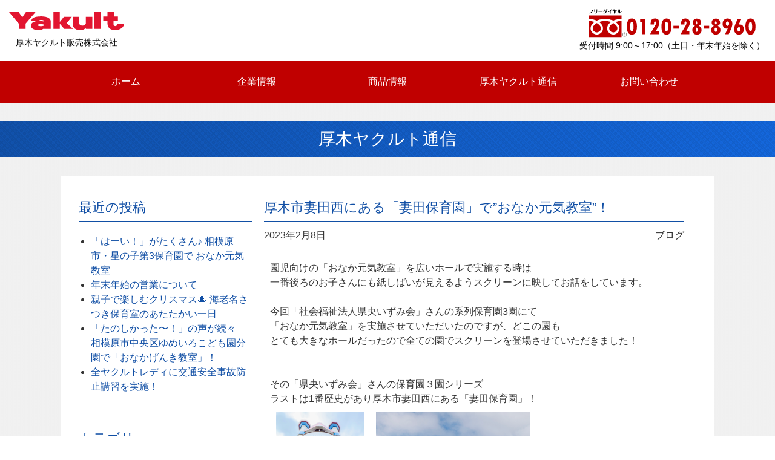

--- FILE ---
content_type: text/html; charset=UTF-8
request_url: https://atsugi-yakult.co.jp/2023/02/08/%E5%8E%9A%E6%9C%A8%E5%B8%82%E5%A6%BB%E7%94%B0%E8%A5%BF%E3%81%AB%E3%81%82%E3%82%8B%E3%80%8C%E5%A6%BB%E7%94%B0%E4%BF%9D%E8%82%B2%E5%9C%92%E3%80%8D%E3%81%A7%E3%81%8A%E3%81%AA%E3%81%8B%E5%85%83/
body_size: 32429
content:
<!doctype html>
<html lang="ja">
<head>
<meta charset="UTF-8">
<title>厚木市妻田西にある「妻田保育園」で”おなか元気教室”！ - 厚木ヤクルト販売</title>

		<!-- All in One SEO 4.9.3 - aioseo.com -->
	<meta name="description" content="園児向けの「おなか元気教室」を広いホールで実施する時は 一番後ろのお子さんにも紙しばいが見えるようスクリーンに" />
	<meta name="robots" content="max-image-preview:large" />
	<meta name="author" content="iwasaki"/>
	<link rel="canonical" href="https://atsugi-yakult.co.jp/2023/02/08/%e5%8e%9a%e6%9c%a8%e5%b8%82%e5%a6%bb%e7%94%b0%e8%a5%bf%e3%81%ab%e3%81%82%e3%82%8b%e3%80%8c%e5%a6%bb%e7%94%b0%e4%bf%9d%e8%82%b2%e5%9c%92%e3%80%8d%e3%81%a7%e3%81%8a%e3%81%aa%e3%81%8b%e5%85%83/" />
	<meta name="generator" content="All in One SEO (AIOSEO) 4.9.3" />
		<meta property="og:locale" content="ja_JP" />
		<meta property="og:site_name" content="厚木ヤクルト販売 - 厚木市、海老名市、大和市、綾瀬市、座間市、相模原市の皆さまにヤクルトの乳酸菌のチカラをお届けします" />
		<meta property="og:type" content="article" />
		<meta property="og:title" content="厚木市妻田西にある「妻田保育園」で”おなか元気教室”！ - 厚木ヤクルト販売" />
		<meta property="og:description" content="園児向けの「おなか元気教室」を広いホールで実施する時は 一番後ろのお子さんにも紙しばいが見えるようスクリーンに" />
		<meta property="og:url" content="https://atsugi-yakult.co.jp/2023/02/08/%e5%8e%9a%e6%9c%a8%e5%b8%82%e5%a6%bb%e7%94%b0%e8%a5%bf%e3%81%ab%e3%81%82%e3%82%8b%e3%80%8c%e5%a6%bb%e7%94%b0%e4%bf%9d%e8%82%b2%e5%9c%92%e3%80%8d%e3%81%a7%e3%81%8a%e3%81%aa%e3%81%8b%e5%85%83/" />
		<meta property="article:published_time" content="2023-02-08T07:37:08+00:00" />
		<meta property="article:modified_time" content="2023-02-13T08:07:30+00:00" />
		<meta property="article:publisher" content="https://www.facebook.com/atsugiyakult" />
		<meta name="twitter:card" content="summary" />
		<meta name="twitter:title" content="厚木市妻田西にある「妻田保育園」で”おなか元気教室”！ - 厚木ヤクルト販売" />
		<meta name="twitter:description" content="園児向けの「おなか元気教室」を広いホールで実施する時は 一番後ろのお子さんにも紙しばいが見えるようスクリーンに" />
		<script type="application/ld+json" class="aioseo-schema">
			{"@context":"https:\/\/schema.org","@graph":[{"@type":"BlogPosting","@id":"https:\/\/atsugi-yakult.co.jp\/2023\/02\/08\/%e5%8e%9a%e6%9c%a8%e5%b8%82%e5%a6%bb%e7%94%b0%e8%a5%bf%e3%81%ab%e3%81%82%e3%82%8b%e3%80%8c%e5%a6%bb%e7%94%b0%e4%bf%9d%e8%82%b2%e5%9c%92%e3%80%8d%e3%81%a7%e3%81%8a%e3%81%aa%e3%81%8b%e5%85%83\/#blogposting","name":"\u539a\u6728\u5e02\u59bb\u7530\u897f\u306b\u3042\u308b\u300c\u59bb\u7530\u4fdd\u80b2\u5712\u300d\u3067\u201d\u304a\u306a\u304b\u5143\u6c17\u6559\u5ba4\u201d\uff01 - \u539a\u6728\u30e4\u30af\u30eb\u30c8\u8ca9\u58f2","headline":"\u539a\u6728\u5e02\u59bb\u7530\u897f\u306b\u3042\u308b\u300c\u59bb\u7530\u4fdd\u80b2\u5712\u300d\u3067\u201d\u304a\u306a\u304b\u5143\u6c17\u6559\u5ba4\u201d\uff01","author":{"@id":"https:\/\/atsugi-yakult.co.jp\/author\/iwasaki\/#author"},"publisher":{"@id":"https:\/\/atsugi-yakult.co.jp\/#organization"},"image":{"@type":"ImageObject","url":"https:\/\/atsugi-yakult.co.jp\/wordpress\/wp-content\/uploads\/7e68b94aca5bd2efac92be7f02920916.jpg","width":1000,"height":1365},"datePublished":"2023-02-08T16:37:08+09:00","dateModified":"2023-02-13T17:07:30+09:00","inLanguage":"ja","mainEntityOfPage":{"@id":"https:\/\/atsugi-yakult.co.jp\/2023\/02\/08\/%e5%8e%9a%e6%9c%a8%e5%b8%82%e5%a6%bb%e7%94%b0%e8%a5%bf%e3%81%ab%e3%81%82%e3%82%8b%e3%80%8c%e5%a6%bb%e7%94%b0%e4%bf%9d%e8%82%b2%e5%9c%92%e3%80%8d%e3%81%a7%e3%81%8a%e3%81%aa%e3%81%8b%e5%85%83\/#webpage"},"isPartOf":{"@id":"https:\/\/atsugi-yakult.co.jp\/2023\/02\/08\/%e5%8e%9a%e6%9c%a8%e5%b8%82%e5%a6%bb%e7%94%b0%e8%a5%bf%e3%81%ab%e3%81%82%e3%82%8b%e3%80%8c%e5%a6%bb%e7%94%b0%e4%bf%9d%e8%82%b2%e5%9c%92%e3%80%8d%e3%81%a7%e3%81%8a%e3%81%aa%e3%81%8b%e5%85%83\/#webpage"},"articleSection":"\u30d6\u30ed\u30b0, \u51fa\u524d\u6388\u696d, \u304a\u306a\u304b\u4f53\u64cd, \u30e4\u30af\u30eb\u30c8, \u30e4\u30af\u30eb\u30c8\u304a\u306a\u304b\u5143\u6c17\u6559\u5ba4, \u5e7c\u5150\u5411\u3051\u304a\u306a\u304b\u5143\u6c17\u6559\u5ba4, \u5e7c\u5150\u7248\u51fa\u524d\u6388\u696d"},{"@type":"BreadcrumbList","@id":"https:\/\/atsugi-yakult.co.jp\/2023\/02\/08\/%e5%8e%9a%e6%9c%a8%e5%b8%82%e5%a6%bb%e7%94%b0%e8%a5%bf%e3%81%ab%e3%81%82%e3%82%8b%e3%80%8c%e5%a6%bb%e7%94%b0%e4%bf%9d%e8%82%b2%e5%9c%92%e3%80%8d%e3%81%a7%e3%81%8a%e3%81%aa%e3%81%8b%e5%85%83\/#breadcrumblist","itemListElement":[{"@type":"ListItem","@id":"https:\/\/atsugi-yakult.co.jp#listItem","position":1,"name":"\u30db\u30fc\u30e0","item":"https:\/\/atsugi-yakult.co.jp","nextItem":{"@type":"ListItem","@id":"https:\/\/atsugi-yakult.co.jp\/category\/blog\/#listItem","name":"\u30d6\u30ed\u30b0"}},{"@type":"ListItem","@id":"https:\/\/atsugi-yakult.co.jp\/category\/blog\/#listItem","position":2,"name":"\u30d6\u30ed\u30b0","item":"https:\/\/atsugi-yakult.co.jp\/category\/blog\/","nextItem":{"@type":"ListItem","@id":"https:\/\/atsugi-yakult.co.jp\/category\/blog\/%e5%87%ba%e5%89%8d%e6%8e%88%e6%a5%ad\/#listItem","name":"\u51fa\u524d\u6388\u696d"},"previousItem":{"@type":"ListItem","@id":"https:\/\/atsugi-yakult.co.jp#listItem","name":"\u30db\u30fc\u30e0"}},{"@type":"ListItem","@id":"https:\/\/atsugi-yakult.co.jp\/category\/blog\/%e5%87%ba%e5%89%8d%e6%8e%88%e6%a5%ad\/#listItem","position":3,"name":"\u51fa\u524d\u6388\u696d","item":"https:\/\/atsugi-yakult.co.jp\/category\/blog\/%e5%87%ba%e5%89%8d%e6%8e%88%e6%a5%ad\/","nextItem":{"@type":"ListItem","@id":"https:\/\/atsugi-yakult.co.jp\/2023\/02\/08\/%e5%8e%9a%e6%9c%a8%e5%b8%82%e5%a6%bb%e7%94%b0%e8%a5%bf%e3%81%ab%e3%81%82%e3%82%8b%e3%80%8c%e5%a6%bb%e7%94%b0%e4%bf%9d%e8%82%b2%e5%9c%92%e3%80%8d%e3%81%a7%e3%81%8a%e3%81%aa%e3%81%8b%e5%85%83\/#listItem","name":"\u539a\u6728\u5e02\u59bb\u7530\u897f\u306b\u3042\u308b\u300c\u59bb\u7530\u4fdd\u80b2\u5712\u300d\u3067\u201d\u304a\u306a\u304b\u5143\u6c17\u6559\u5ba4\u201d\uff01"},"previousItem":{"@type":"ListItem","@id":"https:\/\/atsugi-yakult.co.jp\/category\/blog\/#listItem","name":"\u30d6\u30ed\u30b0"}},{"@type":"ListItem","@id":"https:\/\/atsugi-yakult.co.jp\/2023\/02\/08\/%e5%8e%9a%e6%9c%a8%e5%b8%82%e5%a6%bb%e7%94%b0%e8%a5%bf%e3%81%ab%e3%81%82%e3%82%8b%e3%80%8c%e5%a6%bb%e7%94%b0%e4%bf%9d%e8%82%b2%e5%9c%92%e3%80%8d%e3%81%a7%e3%81%8a%e3%81%aa%e3%81%8b%e5%85%83\/#listItem","position":4,"name":"\u539a\u6728\u5e02\u59bb\u7530\u897f\u306b\u3042\u308b\u300c\u59bb\u7530\u4fdd\u80b2\u5712\u300d\u3067\u201d\u304a\u306a\u304b\u5143\u6c17\u6559\u5ba4\u201d\uff01","previousItem":{"@type":"ListItem","@id":"https:\/\/atsugi-yakult.co.jp\/category\/blog\/%e5%87%ba%e5%89%8d%e6%8e%88%e6%a5%ad\/#listItem","name":"\u51fa\u524d\u6388\u696d"}}]},{"@type":"Organization","@id":"https:\/\/atsugi-yakult.co.jp\/#organization","name":"\u539a\u6728\u30e4\u30af\u30eb\u30c8\u8ca9\u58f2","description":"\u539a\u6728\u5e02\u3001\u6d77\u8001\u540d\u5e02\u3001\u5927\u548c\u5e02\u3001\u7dbe\u702c\u5e02\u3001\u5ea7\u9593\u5e02\u3001\u76f8\u6a21\u539f\u5e02\u306e\u7686\u3055\u307e\u306b\u30e4\u30af\u30eb\u30c8\u306e\u4e73\u9178\u83cc\u306e\u30c1\u30ab\u30e9\u3092\u304a\u5c4a\u3051\u3057\u307e\u3059","url":"https:\/\/atsugi-yakult.co.jp\/","sameAs":["https:\/\/www.facebook.com\/atsugiyakult","https:\/\/www.instagram.com\/atsugi.yakult\/","https:\/\/www.youtube.com\/@user-un9qn2jf3p"]},{"@type":"Person","@id":"https:\/\/atsugi-yakult.co.jp\/author\/iwasaki\/#author","url":"https:\/\/atsugi-yakult.co.jp\/author\/iwasaki\/","name":"iwasaki","image":{"@type":"ImageObject","@id":"https:\/\/atsugi-yakult.co.jp\/2023\/02\/08\/%e5%8e%9a%e6%9c%a8%e5%b8%82%e5%a6%bb%e7%94%b0%e8%a5%bf%e3%81%ab%e3%81%82%e3%82%8b%e3%80%8c%e5%a6%bb%e7%94%b0%e4%bf%9d%e8%82%b2%e5%9c%92%e3%80%8d%e3%81%a7%e3%81%8a%e3%81%aa%e3%81%8b%e5%85%83\/#authorImage","url":"https:\/\/secure.gravatar.com\/avatar\/c6fae6357649245227a007a97e57ed317b06992d729b4169650e9a8491b37dcb?s=96&d=mm&r=g","width":96,"height":96,"caption":"iwasaki"}},{"@type":"WebPage","@id":"https:\/\/atsugi-yakult.co.jp\/2023\/02\/08\/%e5%8e%9a%e6%9c%a8%e5%b8%82%e5%a6%bb%e7%94%b0%e8%a5%bf%e3%81%ab%e3%81%82%e3%82%8b%e3%80%8c%e5%a6%bb%e7%94%b0%e4%bf%9d%e8%82%b2%e5%9c%92%e3%80%8d%e3%81%a7%e3%81%8a%e3%81%aa%e3%81%8b%e5%85%83\/#webpage","url":"https:\/\/atsugi-yakult.co.jp\/2023\/02\/08\/%e5%8e%9a%e6%9c%a8%e5%b8%82%e5%a6%bb%e7%94%b0%e8%a5%bf%e3%81%ab%e3%81%82%e3%82%8b%e3%80%8c%e5%a6%bb%e7%94%b0%e4%bf%9d%e8%82%b2%e5%9c%92%e3%80%8d%e3%81%a7%e3%81%8a%e3%81%aa%e3%81%8b%e5%85%83\/","name":"\u539a\u6728\u5e02\u59bb\u7530\u897f\u306b\u3042\u308b\u300c\u59bb\u7530\u4fdd\u80b2\u5712\u300d\u3067\u201d\u304a\u306a\u304b\u5143\u6c17\u6559\u5ba4\u201d\uff01 - \u539a\u6728\u30e4\u30af\u30eb\u30c8\u8ca9\u58f2","description":"\u5712\u5150\u5411\u3051\u306e\u300c\u304a\u306a\u304b\u5143\u6c17\u6559\u5ba4\u300d\u3092\u5e83\u3044\u30db\u30fc\u30eb\u3067\u5b9f\u65bd\u3059\u308b\u6642\u306f \u4e00\u756a\u5f8c\u308d\u306e\u304a\u5b50\u3055\u3093\u306b\u3082\u7d19\u3057\u3070\u3044\u304c\u898b\u3048\u308b\u3088\u3046\u30b9\u30af\u30ea\u30fc\u30f3\u306b","inLanguage":"ja","isPartOf":{"@id":"https:\/\/atsugi-yakult.co.jp\/#website"},"breadcrumb":{"@id":"https:\/\/atsugi-yakult.co.jp\/2023\/02\/08\/%e5%8e%9a%e6%9c%a8%e5%b8%82%e5%a6%bb%e7%94%b0%e8%a5%bf%e3%81%ab%e3%81%82%e3%82%8b%e3%80%8c%e5%a6%bb%e7%94%b0%e4%bf%9d%e8%82%b2%e5%9c%92%e3%80%8d%e3%81%a7%e3%81%8a%e3%81%aa%e3%81%8b%e5%85%83\/#breadcrumblist"},"author":{"@id":"https:\/\/atsugi-yakult.co.jp\/author\/iwasaki\/#author"},"creator":{"@id":"https:\/\/atsugi-yakult.co.jp\/author\/iwasaki\/#author"},"image":{"@type":"ImageObject","url":"https:\/\/atsugi-yakult.co.jp\/wordpress\/wp-content\/uploads\/7e68b94aca5bd2efac92be7f02920916.jpg","@id":"https:\/\/atsugi-yakult.co.jp\/2023\/02\/08\/%e5%8e%9a%e6%9c%a8%e5%b8%82%e5%a6%bb%e7%94%b0%e8%a5%bf%e3%81%ab%e3%81%82%e3%82%8b%e3%80%8c%e5%a6%bb%e7%94%b0%e4%bf%9d%e8%82%b2%e5%9c%92%e3%80%8d%e3%81%a7%e3%81%8a%e3%81%aa%e3%81%8b%e5%85%83\/#mainImage","width":1000,"height":1365},"primaryImageOfPage":{"@id":"https:\/\/atsugi-yakult.co.jp\/2023\/02\/08\/%e5%8e%9a%e6%9c%a8%e5%b8%82%e5%a6%bb%e7%94%b0%e8%a5%bf%e3%81%ab%e3%81%82%e3%82%8b%e3%80%8c%e5%a6%bb%e7%94%b0%e4%bf%9d%e8%82%b2%e5%9c%92%e3%80%8d%e3%81%a7%e3%81%8a%e3%81%aa%e3%81%8b%e5%85%83\/#mainImage"},"datePublished":"2023-02-08T16:37:08+09:00","dateModified":"2023-02-13T17:07:30+09:00"},{"@type":"WebSite","@id":"https:\/\/atsugi-yakult.co.jp\/#website","url":"https:\/\/atsugi-yakult.co.jp\/","name":"\u539a\u6728\u30e4\u30af\u30eb\u30c8\u8ca9\u58f2","description":"\u539a\u6728\u5e02\u3001\u6d77\u8001\u540d\u5e02\u3001\u5927\u548c\u5e02\u3001\u7dbe\u702c\u5e02\u3001\u5ea7\u9593\u5e02\u3001\u76f8\u6a21\u539f\u5e02\u306e\u7686\u3055\u307e\u306b\u30e4\u30af\u30eb\u30c8\u306e\u4e73\u9178\u83cc\u306e\u30c1\u30ab\u30e9\u3092\u304a\u5c4a\u3051\u3057\u307e\u3059","inLanguage":"ja","publisher":{"@id":"https:\/\/atsugi-yakult.co.jp\/#organization"}}]}
		</script>
		<!-- All in One SEO -->

<link rel="alternate" title="oEmbed (JSON)" type="application/json+oembed" href="https://atsugi-yakult.co.jp/wp-json/oembed/1.0/embed?url=https%3A%2F%2Fatsugi-yakult.co.jp%2F2023%2F02%2F08%2F%25e5%258e%259a%25e6%259c%25a8%25e5%25b8%2582%25e5%25a6%25bb%25e7%2594%25b0%25e8%25a5%25bf%25e3%2581%25ab%25e3%2581%2582%25e3%2582%258b%25e3%2580%258c%25e5%25a6%25bb%25e7%2594%25b0%25e4%25bf%259d%25e8%2582%25b2%25e5%259c%2592%25e3%2580%258d%25e3%2581%25a7%25e3%2581%258a%25e3%2581%25aa%25e3%2581%258b%25e5%2585%2583%2F" />
<link rel="alternate" title="oEmbed (XML)" type="text/xml+oembed" href="https://atsugi-yakult.co.jp/wp-json/oembed/1.0/embed?url=https%3A%2F%2Fatsugi-yakult.co.jp%2F2023%2F02%2F08%2F%25e5%258e%259a%25e6%259c%25a8%25e5%25b8%2582%25e5%25a6%25bb%25e7%2594%25b0%25e8%25a5%25bf%25e3%2581%25ab%25e3%2581%2582%25e3%2582%258b%25e3%2580%258c%25e5%25a6%25bb%25e7%2594%25b0%25e4%25bf%259d%25e8%2582%25b2%25e5%259c%2592%25e3%2580%258d%25e3%2581%25a7%25e3%2581%258a%25e3%2581%25aa%25e3%2581%258b%25e5%2585%2583%2F&#038;format=xml" />
<style id='wp-img-auto-sizes-contain-inline-css' type='text/css'>
img:is([sizes=auto i],[sizes^="auto," i]){contain-intrinsic-size:3000px 1500px}
/*# sourceURL=wp-img-auto-sizes-contain-inline-css */
</style>
<style id='wp-emoji-styles-inline-css' type='text/css'>

	img.wp-smiley, img.emoji {
		display: inline !important;
		border: none !important;
		box-shadow: none !important;
		height: 1em !important;
		width: 1em !important;
		margin: 0 0.07em !important;
		vertical-align: -0.1em !important;
		background: none !important;
		padding: 0 !important;
	}
/*# sourceURL=wp-emoji-styles-inline-css */
</style>
<style id='wp-block-library-inline-css' type='text/css'>
:root{--wp-block-synced-color:#7a00df;--wp-block-synced-color--rgb:122,0,223;--wp-bound-block-color:var(--wp-block-synced-color);--wp-editor-canvas-background:#ddd;--wp-admin-theme-color:#007cba;--wp-admin-theme-color--rgb:0,124,186;--wp-admin-theme-color-darker-10:#006ba1;--wp-admin-theme-color-darker-10--rgb:0,107,160.5;--wp-admin-theme-color-darker-20:#005a87;--wp-admin-theme-color-darker-20--rgb:0,90,135;--wp-admin-border-width-focus:2px}@media (min-resolution:192dpi){:root{--wp-admin-border-width-focus:1.5px}}.wp-element-button{cursor:pointer}:root .has-very-light-gray-background-color{background-color:#eee}:root .has-very-dark-gray-background-color{background-color:#313131}:root .has-very-light-gray-color{color:#eee}:root .has-very-dark-gray-color{color:#313131}:root .has-vivid-green-cyan-to-vivid-cyan-blue-gradient-background{background:linear-gradient(135deg,#00d084,#0693e3)}:root .has-purple-crush-gradient-background{background:linear-gradient(135deg,#34e2e4,#4721fb 50%,#ab1dfe)}:root .has-hazy-dawn-gradient-background{background:linear-gradient(135deg,#faaca8,#dad0ec)}:root .has-subdued-olive-gradient-background{background:linear-gradient(135deg,#fafae1,#67a671)}:root .has-atomic-cream-gradient-background{background:linear-gradient(135deg,#fdd79a,#004a59)}:root .has-nightshade-gradient-background{background:linear-gradient(135deg,#330968,#31cdcf)}:root .has-midnight-gradient-background{background:linear-gradient(135deg,#020381,#2874fc)}:root{--wp--preset--font-size--normal:16px;--wp--preset--font-size--huge:42px}.has-regular-font-size{font-size:1em}.has-larger-font-size{font-size:2.625em}.has-normal-font-size{font-size:var(--wp--preset--font-size--normal)}.has-huge-font-size{font-size:var(--wp--preset--font-size--huge)}.has-text-align-center{text-align:center}.has-text-align-left{text-align:left}.has-text-align-right{text-align:right}.has-fit-text{white-space:nowrap!important}#end-resizable-editor-section{display:none}.aligncenter{clear:both}.items-justified-left{justify-content:flex-start}.items-justified-center{justify-content:center}.items-justified-right{justify-content:flex-end}.items-justified-space-between{justify-content:space-between}.screen-reader-text{border:0;clip-path:inset(50%);height:1px;margin:-1px;overflow:hidden;padding:0;position:absolute;width:1px;word-wrap:normal!important}.screen-reader-text:focus{background-color:#ddd;clip-path:none;color:#444;display:block;font-size:1em;height:auto;left:5px;line-height:normal;padding:15px 23px 14px;text-decoration:none;top:5px;width:auto;z-index:100000}html :where(.has-border-color){border-style:solid}html :where([style*=border-top-color]){border-top-style:solid}html :where([style*=border-right-color]){border-right-style:solid}html :where([style*=border-bottom-color]){border-bottom-style:solid}html :where([style*=border-left-color]){border-left-style:solid}html :where([style*=border-width]){border-style:solid}html :where([style*=border-top-width]){border-top-style:solid}html :where([style*=border-right-width]){border-right-style:solid}html :where([style*=border-bottom-width]){border-bottom-style:solid}html :where([style*=border-left-width]){border-left-style:solid}html :where(img[class*=wp-image-]){height:auto;max-width:100%}:where(figure){margin:0 0 1em}html :where(.is-position-sticky){--wp-admin--admin-bar--position-offset:var(--wp-admin--admin-bar--height,0px)}@media screen and (max-width:600px){html :where(.is-position-sticky){--wp-admin--admin-bar--position-offset:0px}}

/*# sourceURL=wp-block-library-inline-css */
</style>
<style id='classic-theme-styles-inline-css' type='text/css'>
/*! This file is auto-generated */
.wp-block-button__link{color:#fff;background-color:#32373c;border-radius:9999px;box-shadow:none;text-decoration:none;padding:calc(.667em + 2px) calc(1.333em + 2px);font-size:1.125em}.wp-block-file__button{background:#32373c;color:#fff;text-decoration:none}
/*# sourceURL=/wp-includes/css/classic-themes.min.css */
</style>
<link rel="https://api.w.org/" href="https://atsugi-yakult.co.jp/wp-json/" /><link rel="alternate" title="JSON" type="application/json" href="https://atsugi-yakult.co.jp/wp-json/wp/v2/posts/753" /><link rel="EditURI" type="application/rsd+xml" title="RSD" href="https://atsugi-yakult.co.jp/wordpress/xmlrpc.php?rsd" />
<meta name="generator" content="WordPress 6.9" />
<link rel='shortlink' href='https://atsugi-yakult.co.jp/?p=753' />
		<style type="text/css" id="wp-custom-css">
			div.news p.title {
    width: 100%;
	height: 5em;}		</style>
		<!--[if IE]>
<meta http-equiv="X-UA-Compatible" content="IE-edge">
<script src="js/html5shiv.js"></script>
<![endif]-->
<meta name="viewport" content="width=device-width">
<meta name="format-detection" content="telephone=no">
<link rel="shortcut icon" href="/images/favicon.ico">
<link rel="alternate" type="application/atom+xml" title="新着情報" href="atom.xml">
<link rel="stylesheet" href="/css/reset.css">
<link rel="stylesheet" media="(max-width: 640px)" href="/css/mobile.css">
<link rel="stylesheet" media="(min-width: 640px)" href="/css/desktop.css">
<link rel="stylesheet" href="/css/lightbox.min.css">
<link rel="stylesheet" href="/css/slick.css">
<script src="/js/jquery-3.6.0.min.js"></script>
<script src="/js/jquery-ui.min.js"></script>
<script src="/js/lightbox.min.js"></script>
<script src="/js/slick.min.js"></script>
<script src="https://cdn.jsdelivr.net/npm/css-vars-ponyfill@2"></script>
<script src="/js/default.js"></script>

<!-- Google tag (gtag.js) -->
<script async src="https://www.googletagmanager.com/gtag/js?id=G-ECVSHJMRB8"></script>
<script>
  window.dataLayer = window.dataLayer || [];
  function gtag(){dataLayer.push(arguments);}
  gtag('js', new Date());

  gtag('config', 'G-ECVSHJMRB8');
</script>
</head>
<body>
<header>
<div id="headerWrapper">
<div id="header">
<a href="/"><h1>厚木ヤクルト販売株式会社</h1></a>
<p class="tel"><a href="tel:0120288960">受付時間 9:00～17:00（土日・年末年始を除く）</a></p>
<p class="menu mobile hidden"><a href="javascript:void(0)">menu</a></p>
</div>
</div>
</header>

<nav>
<div class="navWrapper">
<ul class="nav mainnav" itemscope itemtype="http://www.schema.org/SiteNavigationElement">
<li class="nav nav01"><a href="/">ホーム</a></li>
<li class="nav nav04"><a href="javascript:void(0);">企業情報</a>
    <ul class="child">
    <li><a href="/company1/">会社概要</a></li>
    <li><a href="/company2/">事業案内</a></li>
    <li><a href="/company3/">センター所在地</a></li>
    <li><a href="/company4/">ヤクルトのお仕事</a></li>
	<li><a href="/ir/">株主の皆様へ</a></li>
    </ul>
</li>
<li class="nav nav02"><a href="/products/">商品情報</a></li>
<li class="nav nav03"><a href="/blog/">厚木ヤクルト通信</a></li>
<li class="nav nav05"><a href="/inquiry/">お問い合わせ</a></li>
<li class="close mobile"><a href="javascript:void(0)"><span>閉じる</span></a></li>
</ul>
</div>
</nav><script>
$(function(){
	$("li.nav03").addClass("active");
});
</script>
<h2 class="top blue_stripe">厚木ヤクルト通信</h2>





<div class="contents">
<div class="blog_main">

<h3>厚木市妻田西にある「妻田保育園」で”おなか元気教室”！</h3>
<div class="blogInfo">
<p class="date">2023年2月8日</p>
<p class="category">ブログ</p>
</div>

<div class="entryBody">
<p>園児向けの「おなか元気教室」を広いホールで実施する時は</p>
<p>一番後ろのお子さんにも紙しばいが見えるようスクリーンに映してお話をしています。</p>
<p>&nbsp;</p>
<p>今回「社会福祉法人県央いずみ会」さんの系列保育園3園にて<br />
「おなか元気教室」を実施させていただいたのですが、どこの園も<br />
とても大きなホールだったので全ての園でスクリーンを登場させていただきました！</p>
<p>&nbsp;</p>
<p>&nbsp;</p>
<p>その「県央いずみ会」さんの保育園３園シリーズ<br />
ラストは1番歴史があり厚木市妻田西にある「妻田保育園」！</p>
<p><img decoding="async" class="size-medium wp-image-756 alignnone" src="https://atsugi-yakult.co.jp/wordpress/wp-content/uploads/98740576d6de515ff4af946a81406290-145x300.png" alt="" width="145" height="300" srcset="https://atsugi-yakult.co.jp/wordpress/wp-content/uploads/98740576d6de515ff4af946a81406290-145x300.png 145w, https://atsugi-yakult.co.jp/wordpress/wp-content/uploads/98740576d6de515ff4af946a81406290-497x1024.png 497w, https://atsugi-yakult.co.jp/wordpress/wp-content/uploads/98740576d6de515ff4af946a81406290-768x1584.png 768w, https://atsugi-yakult.co.jp/wordpress/wp-content/uploads/98740576d6de515ff4af946a81406290-745x1536.png 745w, https://atsugi-yakult.co.jp/wordpress/wp-content/uploads/98740576d6de515ff4af946a81406290.png 850w" sizes="(max-width: 145px) 100vw, 145px" /><img fetchpriority="high" decoding="async" class="size-medium wp-image-757 alignnone" src="https://atsugi-yakult.co.jp/wordpress/wp-content/uploads/03d9955c7b631d96bc0366c5d4cc48c1-255x300.png" alt="" width="255" height="300" srcset="https://atsugi-yakult.co.jp/wordpress/wp-content/uploads/03d9955c7b631d96bc0366c5d4cc48c1-255x300.png 255w, https://atsugi-yakult.co.jp/wordpress/wp-content/uploads/03d9955c7b631d96bc0366c5d4cc48c1-871x1024.png 871w, https://atsugi-yakult.co.jp/wordpress/wp-content/uploads/03d9955c7b631d96bc0366c5d4cc48c1-768x902.png 768w, https://atsugi-yakult.co.jp/wordpress/wp-content/uploads/03d9955c7b631d96bc0366c5d4cc48c1.png 1000w" sizes="(max-width: 255px) 100vw, 255px" /></p>
<p>&nbsp;</p>
<p>教室が始まり、パペットのポンタくんを最初に紹介したときも、お話の中で<br />
ポンタくんが出てきた時もみんなポンタくんに興味があるようでしっかりと<br />
聞いて見てもらうことができました。</p>
<p>&nbsp;</p>
<p>最後にポンタくんがみなさんとお別れする時も「また来て～」と言ってもらえて<br />
私もポンタくんも一緒に楽しい時間を過ごすことができました。</p>
<p>&nbsp;</p>
<p><img decoding="async" class="size-medium wp-image-758 alignleft" src="https://atsugi-yakult.co.jp/wordpress/wp-content/uploads/09adc2443f5684fe60daa1221dc0a9a1-191x300.jpg" alt="" width="191" height="300" srcset="https://atsugi-yakult.co.jp/wordpress/wp-content/uploads/09adc2443f5684fe60daa1221dc0a9a1-191x300.jpg 191w, https://atsugi-yakult.co.jp/wordpress/wp-content/uploads/09adc2443f5684fe60daa1221dc0a9a1-652x1024.jpg 652w, https://atsugi-yakult.co.jp/wordpress/wp-content/uploads/09adc2443f5684fe60daa1221dc0a9a1-768x1207.jpg 768w, https://atsugi-yakult.co.jp/wordpress/wp-content/uploads/09adc2443f5684fe60daa1221dc0a9a1-978x1536.jpg 978w, https://atsugi-yakult.co.jp/wordpress/wp-content/uploads/09adc2443f5684fe60daa1221dc0a9a1.jpg 1000w" sizes="(max-width: 191px) 100vw, 191px" /></p>
<p>おなか体操の時、一番前にいた小さいお子さんが<br />
最初、見たことがないものがスクリーンに映っているなぁと<br />
あまり、体を動かしてはいなかったのですが、2回目になると慣れてきたのか<br />
ほとんどのお子さんが楽しそうに体を動かしてくれていました。</p>
<p>&nbsp;</p>
<p><img loading="lazy" decoding="async" class="aligncenter size-medium wp-image-759" src="https://atsugi-yakult.co.jp/wordpress/wp-content/uploads/ded9330079be68e4b6c252fd80fd915b-222x300.jpg" alt="" width="222" height="300" srcset="https://atsugi-yakult.co.jp/wordpress/wp-content/uploads/ded9330079be68e4b6c252fd80fd915b-222x300.jpg 222w, https://atsugi-yakult.co.jp/wordpress/wp-content/uploads/ded9330079be68e4b6c252fd80fd915b-759x1024.jpg 759w, https://atsugi-yakult.co.jp/wordpress/wp-content/uploads/ded9330079be68e4b6c252fd80fd915b-768x1036.jpg 768w, https://atsugi-yakult.co.jp/wordpress/wp-content/uploads/ded9330079be68e4b6c252fd80fd915b-1138x1536.jpg 1138w, https://atsugi-yakult.co.jp/wordpress/wp-content/uploads/ded9330079be68e4b6c252fd80fd915b.jpg 1200w" sizes="auto, (max-width: 222px) 100vw, 222px" /></p>
<p>&nbsp;</p>
<p>最後に先生がお子さん達に「おなかのやくそく」の内容をおぼえてる？と</p>
<p>確認してくださった際、みんなとても良く覚えていてくれてポンタくんとの<br />
「5つの約束」もしっかりと守ってくれると言ってくれました。</p>
<p>お話の内容をしっかりと伝えられたという感じがして今回もとても嬉しい教室でした！</p>
<p>&nbsp;</p>
<p>&nbsp;</p>
<p>妻田保育園さんのHPはこちら</p>
<p><a href="https://www.kenou-izumikai.com/tsumada/">https://www.kenou-izumikai.com/tsumada/</a></p>
<p>&nbsp;</p>
<hr />
<div class="entryBody">
<p><span style="color: #ff6600;">幼児向けの「おなか元気教室」では紙芝居と体操によって</span><br />
<span style="color: #ff6600;">おなかの健康について 楽しく考える時間を過ごしていただける内容になっております。</span></p>
<p>&nbsp;</p>
<p><strong>お問い合わせは気軽にこちらからお願いします↓</strong></p>
<p><strong><a href="https://business.form-mailer.jp/fms/8b92c1c6156268">”おなか元気教室”お問い合わせフォーム”</a></strong></p>
</div>
</div>

<div class="prevnext">
<div class="prev"><a href="https://atsugi-yakult.co.jp/2023/02/06/%e5%8e%9a%e6%9c%a8%e5%b8%82%e4%b8%8b%e8%8d%bb%e9%87%8e%e3%81%ab%e3%81%82%e3%82%8b%e3%80%8c%e6%84%9b%e6%ad%a9%ef%bc%88%e3%81%82%e3%82%86%e3%81%bf%ef%bc%89%e4%bf%9d%e8%82%b2%e5%9c%92%e3%80%8d%e3%81%a7/">
    厚木市下荻野にある「愛歩（あゆみ）保育園」でおなか元気教室！  </a>
</div>
<div class="next"><a href="https://atsugi-yakult.co.jp/2023/02/15/%e3%83%a4%e3%82%af%e3%83%ab%e3%83%88%e3%83%ac%e3%83%87%e3%82%a3%e3%80%80%e3%81%8a%e4%bb%95%e4%ba%8b%e3%82%92%e7%9f%a5%e3%82%8d%e3%81%86%e3%82%ad%e3%83%a3%e3%83%b3%e3%83%9a%e3%83%bc%e3%83%b3%e5%ae%9f/">
    ヤクルトレディ　お仕事を知ろうキャンペーン実施中！  </a>
</div>
</div>

</div>

<div class="blog_side">
<h3>最近の投稿</h3>
<ul>


<li><a href="https://atsugi-yakult.co.jp/2026/01/06/%e3%80%8c%e3%81%af%e3%83%bc%e3%81%84%ef%bc%81%e3%80%8d%e3%81%8c%e3%81%9f%e3%81%8f%e3%81%95%e3%82%93%e2%99%aa-%e7%9b%b8%e6%a8%a1%e5%8e%9f%e5%b8%82%e3%83%bb%e6%98%9f%e3%81%ae%e5%ad%90%e7%ac%ac3%e4%bf%9d/">「はーい！」がたくさん♪ 相模原市・星の子第3保育園で おなか元気教室</a></li>



<li><a href="https://atsugi-yakult.co.jp/2025/12/29/%e5%b9%b4%e6%9c%ab%e5%b9%b4%e5%a7%8b%e3%81%ae%e5%96%b6%e6%a5%ad%e3%81%ab%e3%81%a4%e3%81%84%e3%81%a6/">年末年始の営業について</a></li>



<li><a href="https://atsugi-yakult.co.jp/2025/12/24/%e8%a6%aa%e5%ad%90%e3%81%a7%e6%a5%bd%e3%81%97%e3%82%80%e3%82%af%e3%83%aa%e3%82%b9%e3%83%9e%e3%82%b9%f0%9f%8e%84-%e6%b5%b7%e8%80%81%e5%90%8d%e3%81%95%e3%81%a4%e3%81%8d%e4%bf%9d%e8%82%b2%e5%ae%a4/">親子で楽しむクリスマス🎄 海老名さつき保育室のあたたかい一日</a></li>



<li><a href="https://atsugi-yakult.co.jp/2025/12/15/%e3%80%8c%e3%81%9f%e3%81%ae%e3%81%97%e3%81%8b%e3%81%a3%e3%81%9f%e3%80%9c%ef%bc%81%e3%80%8d%e3%81%ae%e5%a3%b0%e3%81%8c%e7%b6%9a%e3%80%85-%e3%80%80%e7%9b%b8%e6%a8%a1%e5%8e%9f%e5%b8%82%e4%b8%ad%e5%a4%ae/">「たのしかった〜！」の声が続々 　相模原市中央区ゆめいろこども園分園で「おなかげんき教室」！</a></li>



<li><a href="https://atsugi-yakult.co.jp/2025/12/08/%e5%85%a8%e3%83%a4%e3%82%af%e3%83%ab%e3%83%88%e3%83%ac%e3%83%87%e3%82%a3%e3%81%ab%e4%ba%a4%e9%80%9a%e5%ae%89%e5%85%a8%e4%ba%8b%e6%95%85%e9%98%b2%e6%ad%a2%e8%ac%9b%e7%bf%92%e3%82%92%e5%ae%9f%e6%96%bd/">全ヤクルトレディに交通安全事故防止講習を実施！</a></li>



</ul>
<h3>カテゴリー</h3>
<ul>


		<li class="cat-item cat-item-1"><a href="https://atsugi-yakult.co.jp/category/uncategorized/">未分類</a> (17)
</li>
	<li class="cat-item cat-item-2"><a href="https://atsugi-yakult.co.jp/category/news/">お知らせ</a> (2)
</li>
	<li class="cat-item cat-item-3"><a href="https://atsugi-yakult.co.jp/category/movie/">動画</a> (1)
</li>
	<li class="cat-item cat-item-4"><a href="https://atsugi-yakult.co.jp/category/blog/">ブログ</a> (104)
<ul class='children'>
	<li class="cat-item cat-item-5"><a href="https://atsugi-yakult.co.jp/category/blog/%e5%87%ba%e5%89%8d%e5%81%a5%e5%ba%b7%e6%95%99%e5%ae%a4/">出前健康教室</a> (7)
</li>
	<li class="cat-item cat-item-6"><a href="https://atsugi-yakult.co.jp/category/blog/%e5%87%ba%e5%89%8d%e6%8e%88%e6%a5%ad/">出前授業</a> (65)
</li>
	<li class="cat-item cat-item-8"><a href="https://atsugi-yakult.co.jp/category/blog/%e7%be%8e%e5%ae%b9%e6%95%99%e5%ae%a4/">美容教室</a> (6)
</li>
	<li class="cat-item cat-item-20"><a href="https://atsugi-yakult.co.jp/category/blog/%e4%bf%9d%e8%82%b2%e5%ae%a4%f0%9f%91%b6-blog/">保育室👶</a> (3)
</li>
	<li class="cat-item cat-item-21"><a href="https://atsugi-yakult.co.jp/category/blog/%e3%81%9d%e3%81%ae%e4%bb%96/">その他</a> (3)
</li>
</ul>
</li>
	<li class="cat-item cat-item-19"><a href="https://atsugi-yakult.co.jp/category/%e4%bf%9d%e8%82%b2%e5%ae%a4%f0%9f%91%b6/">保育室👶</a> (1)
</li>
</ul>
<h3>バックナンバー</h3>
<ul>
	<li><a href="https://atsugi-yakult.co.jp/2026/">2026</a>&nbsp;(1)</li>
	<li><a href="https://atsugi-yakult.co.jp/2025/">2025</a>&nbsp;(38)</li>
	<li><a href="https://atsugi-yakult.co.jp/2024/">2024</a>&nbsp;(35)</li>
	<li><a href="https://atsugi-yakult.co.jp/2023/">2023</a>&nbsp;(16)</li>
	<li><a href="https://atsugi-yakult.co.jp/2022/">2022</a>&nbsp;(19)</li>
	<li><a href="https://atsugi-yakult.co.jp/2021/">2021</a>&nbsp;(1)</li>
</ul>
</div>

</div>



<footer>
<div id="footerWrapper">
<div id="footer">
<div class="sns">
<a href="https://www.instagram.com/atsugi.yakult/"><img src="/images/icon_instagram.svg" alt=""></a>
<a href="https://www.facebook.com/atsugiyakult/" target="_blank"><img src="/images/icon_facebook.svg" alt=""></a>
<a href="https://www.youtube.com/channel/UCSIIjM-SiT2hzyBwpYyHJYg" target="_blank"><img src="/images/icon_youtube.svg" alt=""></a>
</div>
<h2>厚木ヤクルト販売株式会社</h2>
<ul class="sitemap1">
<li class="nav nav01"><a href="/">ホーム</a></li>
<li class="nav nav04"><a href="javascript:void(0);">企業情報</a></li>
<li class="nav nav02"><a href="/products/">商品情報</a></li>
<li class="nav nav03"><a href="/blog/">厚木ヤクルト通信</a></li>
<li class="nav nav05"><a href="/inquiry/">お問い合わせ</a></li>
<li class="nav nav06"><a href="/privacypolicy/">個人情報保護方針</a></li>
</ul>

<p class="tac white">〒243-0022　神奈川県厚木市酒井2565</p>
<div class="map">
<iframe name="厚木ヤクルト販売所在地" src="https://www.google.com/maps/embed?pb=!1m18!1m12!1m3!1d13006.828502174485!2d139.3565599623488!3d35.412509378988446!2m3!1f0!2f0!3f0!3m2!1i1024!2i768!4f13.1!3m3!1m2!1s0x6019ab2ace7d9705%3A0x3d20978f0cbeb7e5!2z44CSMjQzLTAwMjIg56We5aWI5bed55yM5Y6a5pyo5biC6YWS5LqV77yS77yV77yW77yV!5e0!3m2!1sja!2sjp!4v1616905409335!5m2!1sja!2sjp" width="100%" height="100%" style="border:0;" allowfullscreen="" loading="lazy"></iframe>
</div>
</div>
<script>copyright("厚木ヤクルト販売株式会社")</script>
</div>
</footer>

<p id="totop"><a href="#header">top</a></p>
</body>
</html>

--- FILE ---
content_type: text/css
request_url: https://atsugi-yakult.co.jp/css/reset.css
body_size: 3922
content:
@charset "utf-8";
:root {
	--main-color:#e21530;/*ヤクルトカラー*/
	--main-color:#c00000;
	--sub-color:#114FA5;
    --min-width:1080px;
    --max-width:1280px;
    --header-height:100px;
    --border-radius:3px;
    --box-shadow:3px 3px 9px rgba(0,0,0,0.35);
	--background-color:#fff;
    --font-color:#333;
    --margin-top:30px;
    --margin-bottom:60px;
    --footer-color:#333;
    --button-color: repeating-linear-gradient(45deg, rgba(0,0,0,0.06),transparent,rgba(0,0,0,0.08),rgba(0,0,0,0.1),rgba(0,0,0,0.1),rgba(0,0,0,0.06),rgba(0,0,0,0.04),transparent,rgba(0,0,0,0.07),rgba(0,0,0,0.06),rgba(0,0,0,0.1) 3px),linear-gradient(90deg, rgb(18,84,176),rgb(21,106,226));
;
    --button-hover-color: repeating-linear-gradient(45deg, rgba(0,0,0,0.06),transparent,rgba(0,0,0,0.08),rgba(0,0,0,0.1),rgba(0,0,0,0.1),rgba(0,0,0,0.06),rgba(0,0,0,0.04),transparent,rgba(0,0,0,0.07),rgba(0,0,0,0.06),rgba(0,0,0,0.1) 3px),linear-gradient(90deg, rgb(13,135,53),rgb(18,196,77));;
}
@media (max-width : 413px ){
    --margin-top:10px;
    --margin-bottom:10px;
}
.hidden{
	text-indent: 100%;
	white-space: nowrap;
	overflow: hidden;
}
.flex{
	display: flex;
}
.between{
	justify-content: space-between;
}
.around{
	justify-content: space-around;
}
.wrap{
	flex-wrap: wrap;
}
.tac{
	text-align: center;
}
.tar{
	text-align: right !important;
}
.block{
    display: block !important;
}
.white{
    color:#fff;
}
/*------------------------------------------------------------------------
1.リセット
------------------------------------------------------------------------*/

body, div, dl, dt, dd, ul, ol, li, h1, h2, h3, h4, h5, h6, pre, code, form, fieldset, legend, p, blockquote, table, th, td {
	margin:0;
	padding:0;
}
html, body {
	background:var(--background-color);
	color: var(--font-color);
}
body,
form input{
	font:16px/1.5 "メイリオ", "Meiryo", ryumin,Helvetica, "Hiragino Kaku Gothic Pro", "ヒラギノ角ゴ Pro W3", "ＭＳ Ｐゴシック", sans-serif;
	-webkit-text-size-adjust: 100%;
}
* html body {
	font-size: small;
}
*:first-child+html body {
	font-size: small;
}
img {
	border: 0;
	vertical-align:top;
}
h1, h2, h3, h4, h5, h6 {
	clear: both;
	font-size: 100%;
	font-weight: normal;
    font-family: sans-serif !important;
}
ul, dl, ol {
	text-indent:0;
}
ul li {
	list-style:none;
}
address, caption, cite, code, dfn, em, strong, th, var {
	font-style: normal;
	font-weight: normal;
}
sup {
	vertical-align:text-top;
}
sub {
	vertical-align:text-bottom;
}
input, textarea, select {
	font-family:inherit;
	font-size: inherit;
	font-weight:inherit;
}
input, button, textarea, select {
	margin: 0;
	padding: 0;
	background: none;
	border: none;
	border-radius: 0;
	outline: none;
	-webkit-appearance: none;
	-moz-appearance: none;
	appearance: none;
}
input{
	height: 36px;
}

* html input, * html textarea, * html select {
	font-size: 100%;
}
*:first-child+html+input, *:first-child html+textarea, *:first-child+html select {
	font-size: 100%;
}
table {
	border-collapse:collapse;
	border-spacing:0;
	font-size:inherit;
}
th, td {
	text-align:left;
	vertical-align:top;
}
caption {
	text-align:left;
}
pre, code, kbd, samp, tt {
	font-family: monospace;
}
* html code, * html kbd, * html samp, * html tt {
	font-size: 100%;
	line-height: 100%;
}
*:first-child+html pre, *:first-child html+code, *:first-child html+kbd, *:first-child+html+samp, *:first-child+html tt {
	font-size: 108%;
	line-height: 100%;
}
input, button, textarea, select {
	margin: 0;
	padding: 0;
	background: none;
	border: none;
	border-radius: 0;
	outline: none;
	-webkit-appearance: none;
	-moz-appearance: none;
	appearance: none;
}
a:link {
	color:var(--sub-color);
	text-decoration: none;
}
a:visited {
	color:var(--sub-color);
	text-decoration: none;
}
a:active {
	color:var(--sub-color);
	text-decoration: none;
}
p a:hover {
	/*border-bottom:1px solid var(--main-color);*/
}
a {
	outline : 0;
}
a img{
	border : none;
}


--- FILE ---
content_type: text/css
request_url: https://atsugi-yakult.co.jp/css/desktop.css
body_size: 27668
content:
.mobile{
	display: none;
}
.hidden{
	/*display: none;*/
	text-indent: 100%;
	white-space: nowrap;
	overflow: hidden;
}
.m20{
    margin:20px !important;
}
.mb30{
	margin-bottom:30px !important;
}
.ml100{
    margin-left:100px !important;
}
.mr100{
    margin-right: 100px !important;
}
.mb50{
    margin-bottom: 50px !important;
}
.mb100{
    margin-bottom: 100px !important;
}
.pb50{
    padding-bottom:50px !important;
}
.pt10{
	padding-top:1px !important;
}
body{
	background-color: #ECECEC;
    
	background-image: -webkit-gradient(linear, 0 0, 100% 100%,color-stop(.25, #fff28c), color-stop(.25, transparent),color-stop(.5, transparent), color-stop(.5, #fff28c),color-stop(.75, #fff28c), color-stop(.75, transparent),to(transparent));	
    
    background-image: -webkit-gradient(linear, 0 0, 100% 100%,color-stop(.25, #F9F9F9), color-stop(.25, transparent),color-stop(.5, transparent), color-stop(.5, #F9F9F9),color-stop(.75, #F9F9F9), color-stop(.75, transparent),to(transparent));
	-webkit-background-size: 7px 7px;    
    background-image: repeating-linear-gradient(135deg, rgba(86, 86, 86, 0.02) 0px, rgba(86, 86, 86, 0.02) 22px,rgba(202, 202, 202, 0.02) 22px, rgba(202, 202, 202, 0.02) 67px,rgba(247, 247, 247, 0.02) 67px, rgba(247, 247, 247, 0.02) 113px,rgba(135, 135, 135, 0.02) 113px, rgba(135, 135, 135, 0.02) 132px,rgba(157, 157, 157, 0.02) 132px, rgba(157, 157, 157, 0.02) 153px,rgba(53, 53, 53, 0.02) 153px, rgba(53, 53, 53, 0.02) 171px,rgba(17, 17, 17, 0.02) 171px, rgba(17, 17, 17, 0.02) 181px,rgba(179, 179, 179, 0.02) 181px, rgba(179, 179, 179, 0.02) 220px),repeating-linear-gradient(135deg, rgba(58, 58, 58, 0.02) 0px, rgba(58, 58, 58, 0.02) 41px,rgba(198, 198, 198, 0.02) 41px, rgba(198, 198, 198, 0.02) 60px,rgba(176, 176, 176, 0.02) 60px, rgba(176, 176, 176, 0.02) 99px,rgba(173, 173, 173, 0.02) 99px, rgba(173, 173, 173, 0.02) 146px,rgba(164, 164, 164, 0.02) 146px, rgba(164, 164, 164, 0.02) 167px,rgba(179, 179, 179, 0.02) 167px, rgba(179, 179, 179, 0.02) 205px,rgba(228, 228, 228, 0.02) 205px, rgba(228, 228, 228, 0.02) 230px,rgba(23, 23, 23, 0.02) 230px, rgba(23, 23, 23, 0.02) 241px),repeating-linear-gradient(135deg, rgba(190, 190, 190, 0.02) 0px, rgba(190, 190, 190, 0.02) 15px,rgba(74, 74, 74, 0.02) 15px, rgba(74, 74, 74, 0.02) 45px,rgba(98, 98, 98, 0.02) 45px, rgba(98, 98, 98, 0.02) 71px,rgba(43, 43, 43, 0.02) 71px, rgba(43, 43, 43, 0.02) 95px,rgba(131, 131, 131, 0.02) 95px, rgba(131, 131, 131, 0.02) 118px,rgba(21, 21, 21, 0.02) 118px, rgba(21, 21, 21, 0.02) 130px,rgba(77, 77, 77, 0.02) 130px, rgba(77, 77, 77, 0.02) 167px,rgba(231, 231, 231, 0.02) 167px, rgba(231, 231, 231, 0.02) 189px),linear-gradient(90deg, rgb(251, 251, 251),rgb(250, 250, 250));

}
h3.top{
    margin:0 auto 20px;
    background:var(--main-color);
    font-size:20px;
    color:#fff;
    text-indent: 30px;
}
/*slider*/
div.slidesWrapper{
    width:100%;
	max-width:var(--min-width);
	height: 360px;
	margin:var(--margin-top) auto;
}
div.slides {
	width:100%;
	margin: auto;
	position: relative;
	height: 360px;
	z-index: 1 !important;
}
div.slides img{
	width:100%;
	height: 360px;
	object-fit: cover !important;
}
button.slick-prev {
	background: url("../images/arrow_prev.svg") no-repeat;
	background-size: 20px;
	left: -35px;
}
div.presenWrapper button.slick-prev{
	left: -35px;
}
button.slick-prev:hover {
	background-image: url(../images/arrow_prev_on.svg) !important;
}
button.slick-next {
	background: url("../images/arrow_next.svg") no-repeat;
	background-size: 20px;
	right: -35px;
}
div.presenWrapper button.slick-next{
	right: -35px;
}
button.slick-next:hover {
	background-image: url(../images/arrow_next_on.svg) !important;
}
button.slick-arrow {
	text-indent: -9999px;
	position: absolute;
	width: 20px;
	height: 40px;
	top: 160px;
	z-index: 1;
	border: none;
	cursor: pointer;
}
ul.slick-dots {
	width: 100%;
	height: 20px;
	text-align: center;
	overflow: hidden;
	position: absolute;
	bottom: 1px;
}
ul.slick-dots li {
	text-indent: -9999px;
	display: inline-block;
	width: 10px;
	height: 10px;
	background-color: var(--sub-color);
	border-radius: 10px;
	margin: 5px;
}
li.slick-active {
	background-color: var(--main-color) !important;
}
/*end of slider*/

#headerWrapper {
    width:100%;
    min-width: var(--min-width);
    height: var(--header-height);
    background:#fff;
}
div#header{
    width:100%;
    min-width:var(--min-width);
    max-width:var(--max-width);
    margin:auto;
    height: var(--header-height);
    position: relative;
}
div#header h1{
    font-size:14px;
    padding-top:40px;
    background:url("../images/logo.svg") center top no-repeat;
    background-size:190px;
    width:200px;
    text-align: center;
    position: absolute;
    top:20px;
    bottom:0;
    left:10px;
    margin:auto;
}
div#header h1 a{
}
div#header p.tel{
    background:url("../images/freedial.svg") center top no-repeat;
    padding-top:50px;
    width:320px;
    text-align: center;
    font-size:14px;
    position: absolute;
    top:15px;
    right:10px;
}
div#header a{
    color:#000;
    display: block;
    width:100%;
    height: 100%;
}
div#header a:hover{
    border:none;
}
div.navWrapper{
    width: 100%;
    min-width: var(--min-width);
    background-color:var(--main-color);
    height: 70px;
    position: relative;
}
ul.nav{
    width:var(--min-width);
    height: 40px;
    margin:15px auto;
    position: absolute;
    top:0;
    left:0;
    bottom:0;
    right:0;
    display: flex;
    justify-content: space-around;
}
ul.nav li{
    width:160px;
    height: 40px;
    line-height: 40px;
    text-align: center;
    position: relative;
}
ul.nav li a{
    width:100%;
    height: 100%;
    display: block;
    color:#fff;
    border-radius: var(--border-radius);
}
ul.nav li.active a:not(ul.child li a),
ul.nav li:hover a:not(ul.child li a){
    background:#fff;
    color:var(--main-color);
}
ul.nav li a:hover + ul.child{
    display: block;
}
ul.nav li ul.child{
    width:160px;
    position: absolute;
    top:40px;
    left:0;
    background:var(--sub-color);
    display: none;
    z-index: 2;
}
ul.nav li ul.child:hover{
    display: block;
}
ul.nav li ul.child li a:hover{
    background:var(--main-color);
    color:#fff;
}
ul.child li{
    border-bottom:1px solid #fff;
}
ul.child li a{
    border-radius: 0;
}
h2.top {
    width:100%;
    min-width:var(--min-width);
    text-align: center;
    font-size:28px;
    height: 60px;
    line-height: 60px;
    color:#fff;
    margin:var(--margin-top) auto var(--margin-top);
}
div.contents{
    width:var(--min-width);
    margin:var(--margin-top) auto var(--margin-bottom);
    background:#fff;
    /*box-shadow: var(--box-shadow);*/
    box-sizing:border-box;
    padding:var(--margin-top);
    border-radius: var(--border-radius);
    height: auto;
    overflow: hidden;
}
.newsWrapper{
    display: flex;
    justify-content:space-between;
    justify-content: flex-start;
    flex-wrap: wrap;
}
div.blogWrapper{
    display: block !important;
    overflow: hidden;
}
.recruitWrapper{
    display: flex;
    justify-content: space-between;
}
div.recruit img{
    width:420px;
}
div.news{
    width:320px;
    height: 240px;
    position: relative;
    margin:10px;
    display: table;
    box-shadow: var(--box-shadow)
}
div.news div{
    width:320px;
    height: 240px;
    position: absolute;
    top:0;
    left:0;
    overflow: hidden;
}
div.news img{
    position: absolute;
    top:0;
    left:0;
    width:100%;
    height: auto;
    z-index: 1;
    transition: all 0.2s;
    object-fit: cover;
}
div.news:hover img{
    transform: scale(1.05);
    transition: all 0.2s;
}
div.news p.category{
    width:65%;
    display: inline-block;
    line-height: 30px;
    position: absolute;
    top:10px;
    left:-5px;
    text-indent: 10px;
    color:#fff;
    z-index: 2;
    background-image: repeating-linear-gradient(45deg, rgba(0,0,0,0.06),transparent,rgba(0,0,0,0.08),rgba(0,0,0,0.1),rgba(0,0,0,0.1),rgba(0,0,0,0.06),rgba(0,0,0,0.04),transparent,rgba(0,0,0,0.07),rgba(0,0,0,0.06),rgba(0,0,0,0.1) 3px),linear-gradient(90deg, rgb(18,84,176),rgb(21,106,226));
}
div.news p.date{
    width:calc(35% + 5px);
    display: inline-block;
    background:#efefef;
    line-height: 30px;
    position: absolute;
    top:10px;
    right:0;
    text-indent: 10px;
    color:var(--sub-color);
    z-index: 2;
    font-size:14px
}
div.news p.title{
    width:100%;
    height: 5.5em;
    box-sizing: border-box;
    padding:10px;
    position: absolute;
    bottom:0;
    z-index: 2;
    background:rgba(255,255,255,0.9);
    transition: all 0.2s;
    color:var(--sub-color);
    align-items: center;
}
div.news:hover p.title{
    background:rgba(255,255,255,1);
    transition: all 0.2s;
}
.red_stripe{
    background-image: repeating-linear-gradient(45deg, rgba(0,0,0,0.06),transparent,rgba(0,0,0,0.08),rgba(0,0,0,0.1),rgba(0,0,0,0.1),rgba(0,0,0,0.06),rgba(0,0,0,0.04),transparent,rgba(0,0,0,0.07),rgba(0,0,0,0.06),rgba(0,0,0,0.1) 3px),linear-gradient(90deg, rgb(176,16,37),rgb(226,21,48));
}
.blue_stripe{
    background-image: repeating-linear-gradient(45deg, rgba(0,0,0,0.06),transparent,rgba(0,0,0,0.08),rgba(0,0,0,0.1),rgba(0,0,0,0.1),rgba(0,0,0,0.06),rgba(0,0,0,0.04),transparent,rgba(0,0,0,0.07),rgba(0,0,0,0.06),rgba(0,0,0,0.1) 3px),linear-gradient(90deg, rgb(18,84,176),rgb(21,106,226));
}
.green_stripe{
    background-image: repeating-linear-gradient(45deg, rgba(0,0,0,0.06),transparent,rgba(0,0,0,0.08),rgba(0,0,0,0.1),rgba(0,0,0,0.1),rgba(0,0,0,0.06),rgba(0,0,0,0.04),transparent,rgba(0,0,0,0.07),rgba(0,0,0,0.06),rgba(0,0,0,0.1) 3px),linear-gradient(90deg, rgb(13,135,53),rgb(18,196,77));
}
.yellow_stripe{
    background-image: repeating-linear-gradient(45deg, rgba(0,0,0,0.06),transparent,rgba(0,0,0,0.08),rgba(0,0,0,0.1),rgba(0,0,0,0.1),rgba(0,0,0,0.06),rgba(0,0,0,0.04),transparent,rgba(0,0,0,0.07),rgba(0,0,0,0.06),rgba(0,0,0,0.1) 3px),linear-gradient(90deg, rgb(176,149,19),rgb(226,192,21));
}
.skyblue_stripe{
    background-image: repeating-linear-gradient(45deg, rgba(0,0,0,0.06),transparent,rgba(0,0,0,0.08),rgba(0,0,0,0.1),rgba(0,0,0,0.1),rgba(0,0,0,0.06),rgba(0,0,0,0.04),transparent,rgba(0,0,0,0.07),rgba(0,0,0,0.06),rgba(0,0,0,0.1) 3px),linear-gradient(90deg, rgb(45,139,161),rgb(63,196,226));
}
p.more {
    width:400px;
    height: 50px;
    margin:auto;
}
p.more a{
    display: block;
    width:100%;
    height: 100%;
    line-height: 50px;
    text-align: center;
    background:var(--button-color);
    color:#fff;
    border-radius: var(--border-radius);
}
p.more a:hover{
    background:var(--button-hover-color);
    color:#fff;
    border:none;
}


#footerWrapper {
    width:100%;
    min-width: var(--min-width);
    /*background:var(--footer-color);*/
    padding:var(--margin-top) 0;
    background-image: linear-gradient(216deg, rgba(77, 77, 77,0.05) 0%, rgba(77, 77, 77,0.05) 25%,rgba(42, 42, 42,0.05) 25%, rgba(42, 42, 42,0.05) 38%,rgba(223, 223, 223,0.05) 38%, rgba(223, 223, 223,0.05) 75%,rgba(36, 36, 36,0.05) 75%, rgba(36, 36, 36,0.05) 100%),linear-gradient(44deg, rgba(128, 128, 128,0.05) 0%, rgba(128, 128, 128,0.05) 34%,rgba(212, 212, 212,0.05) 34%, rgba(212, 212, 212,0.05) 57%,rgba(25, 25, 25,0.05) 57%, rgba(25, 25, 25,0.05) 89%,rgba(135, 135, 135,0.05) 89%, rgba(135, 135, 135,0.05) 100%),linear-gradient(241deg, rgba(55, 55, 55,0.05) 0%, rgba(55, 55, 55,0.05) 14%,rgba(209, 209, 209,0.05) 14%, rgba(209, 209, 209,0.05) 60%,rgba(245, 245, 245,0.05) 60%, rgba(245, 245, 245,0.05) 69%,rgba(164, 164, 164,0.05) 69%, rgba(164, 164, 164,0.05) 100%),linear-gradient(249deg, rgba(248, 248, 248,0.05) 0%, rgba(248, 248, 248,0.05) 32%,rgba(148, 148, 148,0.05) 32%, rgba(148, 148, 148,0.05) 35%,rgba(202, 202, 202,0.05) 35%, rgba(202, 202, 202,0.05) 51%,rgba(181, 181, 181,0.05) 51%, rgba(181, 181, 181,0.05) 100%),linear-gradient(92deg, hsl(214,0%,11%),hsl(214,0%,11%));
}
#footer{
    width:var(--min-width);
    margin:auto;
}
#footer h2{
    font-size:24px;
    color:#fff;
    text-align: center;
}
#footer ul{
    display: flex;
    justify-content: space-around;
    margin:var(--margin-top) auto;
    border-top:1px solid #fff;
    border-bottom:1px solid #fff;
    padding: 15px 0;
}
#footer ul a{
    color:#fff;
}
div.map{
    width:100%;
    height: 350px;
    margin:10px auto;
}
p.copy{
    font-size:12px;
    color:#fff;
    text-align: center;
}

ul.switch {
    width:760px;
    margin:30px auto;
    display: flex;
    justify-content: space-around;
}
ul.switch li{
}
ul.switch li a{
    width:180px;
    height: 45px;
    line-height: 45px;
    border-radius: 22.5px;
    background:#fff;
    text-align: center;
    display: block;
}
ul.switch li a:hover,
ul.switch li.active a{
    background:var(--main-color);
    color:#fff;
}
h3{
    width:100%;
    background:var(--sub-color);
    background:gray;
    height: 45px;
    line-height: 45px;
    margin-bottom: 50px;
}
h3 span{
    display: inline-block;
    font-size:20px;
    color:#fff;
    width:50%;
    height: 45px;
    background:var(--main-color);
    text-indent: 30px;
    font-weight: bold;
    position: relative;
}
h3 span::after{
    content: "";
    width: 0;
    height: 0;
    border-style: solid;
    border-width: 45px 45px 0 0;
    border-color: var(--main-color) transparent transparent transparent;
    position: absolute;
    top:0;
    right:-45px;
}
dl.company{
    margin:auto 100px 50px;
    border-bottom:1px solid #ccc;
    overflow: hidden;
}
dl.company dt,
dl.company dd{
    padding:10px;
    border-top:1px solid #ccc;
}
dl.company dt{
    width:calc(30% - 20px);
    float: left;
    clear: both;
}
dl.company dd{
    width:calc(70% - 20px);
    float: right;
}
dl.company ul{
    margin-left:20px;
}
dl.company ul li{
    list-style: disc;
}
dl.company img{
    width:calc(100% - 20px);
    margin:10px;
    height: auto;
}



div.worksWrapper {
    margin:30px 50px 50px;
    display: flex;
    justify-content: space-between;
}
div.worksWrapper div{
    width:calc(50% - 10px);
}
div.worksWrapper div p{
    line-height: 2em;
    text-align: justify;
}
div.worksWrapper h4{
    font-size: 18px;
    color:var(--main-color);
    font-weight:bold;
    border-bottom:2px solid var(--main-color);
    margin-bottom:20px;
}
div.worksWrapper div img{
    width:100%;
    height: auto;
}




div.centerMap {
    margin:50px;
    height: 600px;
}
div.centerMap ifram{
    border:none;
}
dl.center{
    margin:auto 50px;
    border-bottom:1px solid #ccc;
    overflow: hidden;
}
dl.center dt,
dl.center dd{
    padding:10px;
    border-top:1px solid #ccc;
}
dl.center dt{
    width:calc(20% - 20px);
    float: left;
    clear: both;
}
dl.center dt + dd{
    width:calc(60% - 20px);
    float: left;
}
dl.center dd + dd{
    width:calc(20% - 20px);
    float: left;
}
dl.center ul{
    margin-left:20px;
}
dl.center ul li{
    list-style: disc;
}

h4.center {
    margin:25px 50px;
    font-size:18px;
    font-weight: bold;
}
h4.center.border {
    border-bottom:2px solid #ccc;
}

p.rinen {
    margin:50px 100px;
    font-size: 24px;
    font-family: serif;
    font-weight: bold;
}
ol.center{
    margin:auto 120px;
}
h5.center{
    margin:auto 120px;
    font-weight:bold;
}
p.rinen2{
    margin:auto 140px 20px;
}

div.centerWrapper {
    margin:auto 50px auto;
    display: flex;
    justify-content: flex-start;
    flex-wrap: wrap;
}
div.centerWrapper div{
    width:calc(33% - 10px);
    height: 310px;
    position: relative;
    margin-bottom: 25px;
    margin-right: 10px
}
div.centerWrapper div img{
    width:100%;
    height: 220px;
    object-fit: cover;
    position: absolute;
    top:40px;
}
div.centerWrapper div h5{
    font-weight: bold;
}
div.centerWrapper div a.tomap{
    position: absolute;
    display: inline-block;
    width:50px;
    height: 30px;
    background:var(--sub-color);
    line-height: 30px;
    text-align: center;
    top:0;
    right:0;
    border-radius: 4px;
    color:#fff;
}
div.centerWrapper div a:hover{
    background:var(--main-color);
}
div.centerWrapper div p{
    position: absolute;
}
div.centerWrapper div p.address{
    bottom:20px;
}
div.centerWrapper div p.tel{
    bottom:0;
}
p.greeting{
    margin:0 100px 50px;
    font-size:18px;
    line-height: 2em;
    text-align: justify;
}

ul.info {
    margin:0 100px;
    border-bottom: 1px solid #ccc;
}
ul.info li{
    padding:10px;
    border-top:1px solid #ccc;
    overflow: hidden;
}
ul.info li span.date{
    font-size:14px;
    width:120px;
    float: left;
    display: block;
}
ul.info li a{
    display: block;
    width:calc(100% - 120px);
    float: right;
}

div.bannerWrapper{
    display: flex;
    justify-content: space-between;
}
ul.banner {
    width:170px;
    margin-right: 20px;
}
ul.banner li{
    margin-bottom: 10px;
}
ul.banner li img:hover{
    opacity: 0.8;
}
div.bannerWrapper div{
    width:calc(100% - 190px);
    display: flex;
    justify-content: space-between;
}
div.bannerWrapper div img{
    width:calc(100% - 10px);
}
div.recruit {
    width:calc(((1080px - 240px) / 2) - 20px);
    overflow: hidden;
}
div.recruit img{
    width:100%;
}

div.sns {
    width:300px;
    margin:30px auto;
    display: flex;
    justify-content: space-between;
    align-items: center;
}
div.sns img{
    width:50px;
    height: auto;
}
div.sns img:hover{
    opacity: 0.8;
}

div.dayWrapper {
    margin:auto 50px 50px;
    /*display: flex;
    justify-content: space-between;*/
}

div.dayWrapper h4{
    color:var(--sub-color);
    font-size:20px;
    text-align: center;
    margin-bottom:20px;
    font-weight: bold;
    border-bottom:2px solid var(--sub-color);
}
dl.schedule{
    width:calc(100%);
    overflow: hidden;
    margin-top:50px;
}
dl.schedule dt{
    width:80px;
    float: left;
    clear: both;
    text-align: right;
    font-size:20px;
    color:var(--main-color);
    padding:20px;
}
dl.schedule dd{
    width:calc(100% - 163px);
    float: right;
    padding:20px;
    border-left:3px solid #ccc;
    position: relative;
}
dl.schedule dd::before{
    content: "";
    width:10px;
    height: 10px;
    border-radius: 10px;
    background:var(--sub-color);
    position: absolute;
    top:25px;
    left:-6px;
}
dl.schedule h4{
    color:var(--sub-color);
    font-size:20px;
    font-weight:bold;
    text-align: left;
}
dl.schedule img{
    width:320px;
    height: auto;
}

div.productsWrapper {
    margin:0 50px 20px;
    display: flex;
    justify-content: space-between;
    flex-wrap: wrap;
}
div.productsWrapper a {
    width:calc(33% - 20px);
    height: 150px;
    border:1px solid #ccc;
    border-radius: 4px;
    background: linear-gradient(to bottom, #fffefa 0%,#fff6dc 100%); 
    display: block;
    margin-bottom:20px;
}
div.products{
    width: 100%;
    height: 150px;
    display: flex;
    justify-content: space-around;
    align-items: center;
}
div.products p{
    width:calc(50%);
    text-align: center;
    color:var(--main-color);
    font-weight: bold;
}
div.products img{
    width:140px;
    height: 140px;
    object-fit: cover;
}
div.productsWrapper2 {
    margin:0 50px 20px;
    display: flex;
    justify-content: space-between;
}
div.productsWrapper2 div{
    width:calc(50% - 20px);
}
div.productsWrapper2 div img{
    margin-bottom: 10px;
}
div.productsWrapper3 {
    margin:0 50px 20px;
    display: flex;
    justify-content: space-between;
}
img.cosme,
img.beautiens{
    width:calc(100%);
    height: auto;
}
a.entry{
    display: block;
    margin-top:0;
    width:100%;
    height: 50px;
    line-height: 50px;
    text-align: center;
    color:#fff;
    background:var(--main-color);
}
div.entry2 {
    width:calc((100% - 210px) / 2);
    padding-bottom:60px;
    position: relative;
}
div.entry2.red{
    border:2px solid var(--main-color);
}
div.entry2.blue{
    border:2px solid var(--sub-color);
}
div.entry2 h3{
    text-align: center;
    color:#fff;
    margin-bottom:10px !important;
}
div.entry2.red h3{
    background:var(--main-color);
}
div.entry2.blue h3{
    background:var(--sub-color);
}



p.freedial {
    background:url("../images/freedial.svg") center top no-repeat;
    width:276px;
    height: 46px;
    background-size:276px;
    font-size:14px;
    margin:auto;
    margin-bottom:10px;
    text-indent: 100%;
    white-space: nowrap;
    overflow: hidden;
}
p.freedial2{
    text-align: center;
    font-size:14px;
}
p.button{
    width:240px;
    height: 45px;
    border-radius: 4px;
    line-height: 45px;
    position: absolute;
    left:0;
    right:0;
    bottom:10px;
    margin:auto;
    text-align: center;
    background-image: url("../images/arrow_circle.svg");
    background-position: right 10px center;
    background-repeat: no-repeat;
    background-size:15px;
}
p.button:hover{
    opacity: 0.8;
    border:none;
}
p.button a:hover{
    border:none;
}
p.button.red{
    background-color:var(--main-color);
}
p.button.blue{
    background-color:var(--sub-color);
}
p.button a{
    display: block;
    width:100%;
    height: 100%;
    color:#fff;
}
p.credit{
    background:url("../images/card_5brand.jpg") no-repeat;
    background-size:276px;
    width:276px;
    height: 33px;
    text-indent: 100%;
    white-space: nowrap;
    overflow: hidden;
    margin:20px auto;
}

div.blog_main {
    width:calc(70% - 20px) !important;
    margin-right: 20px;
    float: right;
}
div.blog_main h3{
    background:none;
    font-size:22px;
    color:var(--sub-color);
    border-bottom:2px solid var(--sub-color);
    margin-bottom: 10px;
    height: auto;
}
div.blog_side{
    width:calc(30% - 20px) !important;
    float: left;
}
div.blog_side h3{
    background:none;
    font-size:22px;
    color:var(--sub-color);
    border-bottom:2px solid var(--sub-color);
    margin-bottom:20px;
}
div.blog_side ul{    
    margin-bottom:50px;
}
div.blog_side ul li{    
    list-style: disc;
    margin-left:20px;
}
div.entry{
    
}


div.blogInfo {
    display: flex;
    width:100%;
    justify-content: space-between;
    margin-bottom:30px;
}
div.blogInfo p{
    width:50% !important;
}
div.blogInfo p.category{
    text-align: right;
}
div.blogInfo a{
    background:#efefef;
    padding:2px 5px;
    border-radius: 4px;
}
div.movie{
    width:100%;
    height: 400px;
}
div.prevnext{
	clear: both;
	margin:30px auto;
	padding-top:15px;
	border-top:1px solid var(--sub-color);
	overflow: hidden;
}
div.prevnext div{
	width:calc(45% - 15px);
	background-repeat: no-repeat;
	background-size:6px;
}
div.prevnext a{
    color:var(--sub-color) !important;
}
div.prevnext a:hover{
}
div.prev{
	padding-left:15px;
	background-image:url("../images/arrow_prev_on.svg");
	background-position: left top 0.3em;
	float: left;
}
div.next{
	padding-right:15px;
	background-image:url("../images/arrow_next_on.svg");
	background-position: right top 0.3em;
	text-align: right;
	float: right;
}
.movieWrapper {
    margin:auto 50px 50px;
    height: 517px;
}

div.main {
    width:calc(var(--min-width) - 360px);
    display: flex;
    justify-content: space-between;
    flex-wrap: wrap;
    float: right;
}
div.side{
    width:240px;
    padding:10px;
    float: left;
}
div.side h3{
    font-size:20px;
    background:none;
    color:var(--main-color);
    border-bottom:2px solid var(--main-color);
    margin-bottom:15px;
}
div.side ul{
    margin-bottom:25px;
}
div.side li{
    position: relative;
    margin-left:25px;
}
div.side li::before{
    content: "";
    width:10px;
    height: 10px;
    border-radius: 10px;
    position: absolute;
    top:0.2em;
    left:-25px;
    background:var(--main-color);
}
h3.listTitle {
    width:100%;
    height: 45px;
    line-height: 45px;
    text-indent: 20px;
    color:#fff;
    font-size:20px;
    margin-bottom:25px;
}
div.nav-links {
    width:100%;
    margin:50px auto;
    text-align: center;
}
div.nav-links span{
    display: inline-block;
    height: 15px;
    line-height: 15px;
    text-align: center;
    margin:0 5px;
    padding:8px 8px;
}
div.nav-links a.page-numbers{
    display: inline-block;
    height: 15px;
    line-height: 15px;
    text-align: center;
    margin:0 5px;
    border:1px solid #ccc;
    padding:4px 8px;
}
div.nav-links a.page-numbers:hover{
    background:var(--main-color);
    color:#fff;
}

div.inquiryWrapper {
    width:480px;
    margin:50px auto;
}
div.inquiryWrapper a{
    display: block;
    text-align: center;
    width:100%;
    height: 60px;
    margin-bottom:20px;
    background:url("../images/rightArrow.svg") right 20px center no-repeat var(--sub-color);
    background-size:30px;
    color:#fff;
    line-height: 60px;
    border-radius: 60px;
    font-size: 18px;
    box-shadow: 0 0 0 rgba(0,0,0,0.35);
    transition: all 0.2s;
}
div.inquiryWrapper a:hover{
    box-shadow: 3px 3px 9px rgba(0,0,0,0.35);
    transition: all 0.2s;
    background:url("../images/rightArrow.svg") right 20px center no-repeat var(--main-color);}


h4.day {
    background:var(--sub-color);
    color:#fff !important;
    line-height: 2.5em;
    border-radius: 2em;
    font-size:20px;
    text-align: center;
    margin-bottom:20px;
    font-weight: bold;
    position: relative;
}
h4.day::before,
h4.day::after{
    content: "";
    width:20px;
    height: 20px;
    border-radius: 12px;
    background:#fff;
    position: absolute;
    margin:auto;
    top:0;
    bottom: 0;
}
h4.day::before{
    left:20px;
}
h4.day::after{
    right:20px;
}



div.entryBody {
    margin:10px;
}
div.entryBody h1{
    font-size:32px;
}
div.entryBody h2{
    font-size:28px;
}
div.entryBody h3{
    font-size:24px;
    color:#000 !important;
    border:none !important;
}
div.entryBody h4{
    font-size:20px;
}
div.entryBody h5{
    font-size:16px;
}
div.entryBody h6{
    font-size:14px;
}
div.entryBody h1,
div.entryBody h2,
div.entryBody h3,
div.entryBody h4,
div.entryBody h5,
div.entryBody h6
{
    margin: 1em 0;
}
div.entryBody ul,
div.entryBody ol{
    margin:10px 30px;
}
div.entryBody ul li{
    list-style: disc;
}
div.entryBody img{
    margin:10px;
    max-width:calc(100% - 20px);
}
div.entryBody blockquote{
    margin:10px;
    padding:20px;
    background:#efefef;
}

a.comLink {
    display: block;
    width:250px;
    height: 50px;
    line-height: 50px;
    margin:10px auto;
    border:2px solid var(--sub-color);
    text-align: center;
    border-radius: 50px;
}
a.comLink:hover{
    background:var(--sub-color);
    color:#fff;
}
p#totop {
    width:40px;
    height: 40px;
    background-image:url("../images/totop.svg");
    background-size:40px;
    background-repeat: no-repeat;
    background-position: center top;
    text-indent: 100%;
    overflow: hidden;
    white-space: nowrap;
    position:fixed;
    right:10px;
    bottom:10px;
    display:none;
}
p#totop a{
    display: block;
    width:100%;
    height: 100%;
}
div.privacy > ol{
    margin:5px 50px 50px 100px;
    line-height: 1.5em;
}
div.privacy > ol  ol{
    margin-left:25px;
    margin-bottom:5px;
    margin-top:5px;
} 
div.privacy >ol li > ol li{
	list-style-type: none;
	counter-increment: cnt;
    text-indent: -1.5em;
    padding-left:1.5em
}
div.privacy >ol li > ol li::before {
	content: "(" counter(cnt) ") ";
}
div.privacy > ol  ol ol li{
    white-space: nowrap;
}
div.privacy > ol  ol ol li::before{
    content:"";
}
div.privacy > ol  ol p{
    text-indent:0;
    padding:0;
    margin:5px 0;
}
.post-password-form {
	margin:50px 100px;
}
.post-password-form input[type="password"]{
	border:1px solid #ccc;
	padding:0 10px;
}
.post-password-form p{
	margin-bottom: 20px;
}
.post-password-form input[type="submit"]{
	background:var(--sub-color);
	margin-left:50px;
	padding:0 30px;
	color:#fff;
	cursor: pointer;
}
.post-password-form input[type="submit"]:hover{
	background:var(--main-color);
}

--- FILE ---
content_type: text/css
request_url: https://atsugi-yakult.co.jp/css/lightbox.min.css
body_size: 3168
content:

.lb-loader, .lightbox {
  text-align: center;
  line-height: 0;
  position: absolute;
  left: 0
}
body.lb-disable-scrolling {
  overflow: hidden;
  /*position: fixed !important;
  height: 100vh;
  width: 100vw;*/
}
.lightboxOverlay {
  position: absolute;
  position: fixed;
  top: 0;
  left: 0;
  z-index: 9999;
  background-color: #000;
  filter: alpha(Opacity=80);
  opacity: .8;
  display: none
}
.lightbox {
  width: 100%;
  z-index: 10000;
  font-weight: 400;
  outline: 0
}
.lightbox .lb-image {
  display: block;
  height: auto;
  max-width: inherit;
  max-height: none;
  border-radius: 3px;
  border: 4px solid #fff
}
.lightbox a img {
  border: none
}
.lb-outerContainer {
  position: relative;
  width: 250px;
  height: 250px;
  margin: 0 auto;
  border-radius: 4px;
  background-color: #fff
}
.lb-outerContainer:after {
  content: "";
  display: table;
  clear: both
}
.lb-loader {
  top: 43%;
  height: 25%;
  width: 100%
}
.lb-cancel {
  display: block;
  width: 32px;
  height: 32px;
  margin: 0 auto;
  background: url(../images/loading.gif) no-repeat
}
.lb-nav {
  position: absolute;
  top: 0;
  left: 0;
  height: 100%;
  width: 100%;
  z-index: 10
}
.lb-container > .nav {
  left: 0
}
.lb-nav a {
  outline: 0;
  background-image: url([data-uri])
}
.lb-next, .lb-prev {
  height: 100%;
  cursor: pointer;
  display: block
}
.lb-nav a.lb-prev {
  width: 34%;
  left: 0;
  float: left;
  background: url(../images/prev.png) left 48% no-repeat;
  filter: alpha(Opacity=0);
  opacity: 0;
  -webkit-transition: opacity .6s;
  -moz-transition: opacity .6s;
  -o-transition: opacity .6s;
  transition: opacity .6s
}
.lb-nav a.lb-prev:hover {
  filter: alpha(Opacity=100);
  opacity: 1
}
.lb-nav a.lb-next {
  width: 64%;
  right: 0;
  float: right;
  background: url(../images/next.png) right 48% no-repeat;
  filter: alpha(Opacity=0);
  opacity: 0;
  -webkit-transition: opacity .6s;
  -moz-transition: opacity .6s;
  -o-transition: opacity .6s;
  transition: opacity .6s
}
.lb-nav a.lb-next:hover {
  filter: alpha(Opacity=100);
  opacity: 1
}
.lb-dataContainer {
  margin: 0 auto;
  padding-top: 5px;
  width: 100%;
  border-bottom-left-radius: 4px;
  border-bottom-right-radius: 4px
}
.lb-dataContainer:after {
  content: "";
  display: table;
  clear: both
}
.lb-data {
  padding: 0 4px;
  color: #ccc
}
.lb-data .lb-details {
  width: 85%;
  float: left;
  text-align: left;
  line-height: 1.1em
}
.lb-data .lb-caption {
  font-size: 13px;
  font-weight: 700;
  line-height: 1em
}
.lb-data .lb-caption a {
  color: #4ae
}
.lb-data .lb-number {
  display: block;
  clear: left;
  padding-bottom: 1em;
  font-size: 12px;
  color: #999
}
.lb-data .lb-close {
  display: block;
  float: right;
  width: 30px;
  height: 30px;
  background: url(../images/close.png) top right no-repeat;
  text-align: right;
  outline: 0;
  filter: alpha(Opacity=70);
  opacity: .7;
  -webkit-transition: opacity .2s;
  -moz-transition: opacity .2s;
  -o-transition: opacity .2s;
  transition: opacity .2s
}
.lb-data .lb-close:hover {
  cursor: pointer;
  filter: alpha(Opacity=100);
  opacity: 1
}

--- FILE ---
content_type: text/css
request_url: https://atsugi-yakult.co.jp/css/mobile.css
body_size: 25922
content:
.desktop{
    display: none !important;
}

.hidden{
	/*display: none;*/
	text-indent: 100%;
	white-space: nowrap;
	overflow: hidden;
}
.m20{
    margin:20px !important;
}
.mb30{
	margin-bottom:30px !important;
}
.ml100{
    margin-left:100px !important;
}
.mr100{
    margin-right: 100px !important;
}
.mb50{
    margin-bottom: 50px !important;
}
.mb100{
    margin-bottom: 100px !important;
}
.pb50{
    padding-bottom:50px !important;
}
.pt10{
	padding-top:1px !important;
}
body{
	background-color: #ECECEC;
    
	background-image: -webkit-gradient(linear, 0 0, 100% 100%,color-stop(.25, #fff28c), color-stop(.25, transparent),color-stop(.5, transparent), color-stop(.5, #fff28c),color-stop(.75, #fff28c), color-stop(.75, transparent),to(transparent));	
    
    background-image: -webkit-gradient(linear, 0 0, 100% 100%,color-stop(.25, #F9F9F9), color-stop(.25, transparent),color-stop(.5, transparent), color-stop(.5, #F9F9F9),color-stop(.75, #F9F9F9), color-stop(.75, transparent),to(transparent));
	-webkit-background-size: 7px 7px;    
    background-image: repeating-linear-gradient(135deg, rgba(86, 86, 86, 0.02) 0px, rgba(86, 86, 86, 0.02) 22px,rgba(202, 202, 202, 0.02) 22px, rgba(202, 202, 202, 0.02) 67px,rgba(247, 247, 247, 0.02) 67px, rgba(247, 247, 247, 0.02) 113px,rgba(135, 135, 135, 0.02) 113px, rgba(135, 135, 135, 0.02) 132px,rgba(157, 157, 157, 0.02) 132px, rgba(157, 157, 157, 0.02) 153px,rgba(53, 53, 53, 0.02) 153px, rgba(53, 53, 53, 0.02) 171px,rgba(17, 17, 17, 0.02) 171px, rgba(17, 17, 17, 0.02) 181px,rgba(179, 179, 179, 0.02) 181px, rgba(179, 179, 179, 0.02) 220px),repeating-linear-gradient(135deg, rgba(58, 58, 58, 0.02) 0px, rgba(58, 58, 58, 0.02) 41px,rgba(198, 198, 198, 0.02) 41px, rgba(198, 198, 198, 0.02) 60px,rgba(176, 176, 176, 0.02) 60px, rgba(176, 176, 176, 0.02) 99px,rgba(173, 173, 173, 0.02) 99px, rgba(173, 173, 173, 0.02) 146px,rgba(164, 164, 164, 0.02) 146px, rgba(164, 164, 164, 0.02) 167px,rgba(179, 179, 179, 0.02) 167px, rgba(179, 179, 179, 0.02) 205px,rgba(228, 228, 228, 0.02) 205px, rgba(228, 228, 228, 0.02) 230px,rgba(23, 23, 23, 0.02) 230px, rgba(23, 23, 23, 0.02) 241px),repeating-linear-gradient(135deg, rgba(190, 190, 190, 0.02) 0px, rgba(190, 190, 190, 0.02) 15px,rgba(74, 74, 74, 0.02) 15px, rgba(74, 74, 74, 0.02) 45px,rgba(98, 98, 98, 0.02) 45px, rgba(98, 98, 98, 0.02) 71px,rgba(43, 43, 43, 0.02) 71px, rgba(43, 43, 43, 0.02) 95px,rgba(131, 131, 131, 0.02) 95px, rgba(131, 131, 131, 0.02) 118px,rgba(21, 21, 21, 0.02) 118px, rgba(21, 21, 21, 0.02) 130px,rgba(77, 77, 77, 0.02) 130px, rgba(77, 77, 77, 0.02) 167px,rgba(231, 231, 231, 0.02) 167px, rgba(231, 231, 231, 0.02) 189px),linear-gradient(90deg, rgb(251, 251, 251),rgb(250, 250, 250));

}
h3.top{
    margin:0 auto 20px;
    background:var(--main-color);
    font-size:20px;
    color:#fff;
    text-indent: 15px;
}

/*slider*/
div.slidesWrapper{
	width:100%;
	height: 150px;
	margin:var(--margin-top) auto;
}
div.slides {
	width:100%;
	margin: auto;
	position: relative;
	height: 150px;
	z-index: 1 !important;
}
div.slides img{
	width:100%;
	height: 150px;
	object-fit: cover !important;
}
button.slick-prev {
	background: url("../images/arrow_prev.svg") no-repeat;
	background-size: 10px;
	left: 10px;
}
div.presenWrapper button.slick-prev{
	left: 10px;
}
button.slick-prev:hover {
	background-image: url(../images/arrow_prev_on.svg) !important;
}
button.slick-next {
	background: url("../images/arrow_next.svg") no-repeat;
	background-size: 10px;
	right: 10px;
}
div.presenWrapper button.slick-next{
	right: 10px;
}
button.slick-next:hover {
	background-image: url(../images/arrow_next_on.svg) !important;
}
button.slick-arrow {
	text-indent: -9999px;
	position: absolute;
	width: 10px;
	height: 20px;
	top: 55px;
	z-index: 1;
	border: none;
	cursor: pointer;
}
div.presenWrapper button.slick-arrow{
    top:280px;
}
ul.slick-dots {
	width: 100%;
	height: 20px;
	text-align: center;
	overflow: hidden;
	position: absolute;
	bottom: 1px;
}
div.presenWrapper ul.slick-dots{
    bottom:-20px;
}
ul.slick-dots li {
	text-indent: -9999px;
	display: inline-block;
	width: 10px;
	height: 10px;
	background-color: var(--sub-color);
	border-radius: 10px;
	margin: 5px;
}
li.slick-active {
	background-color: var(--main-color) !important;
}
/*end of slider*/

#headerWrapper {
    width:100%;
    min-width: 100%;
    height: var(--header-height);
    background:#fff;
}
div#header{
    width:100%;
    min-width:100%;
    margin:auto;
    height: var(--header-height);
    position: relative;
}
div#header h1{
    font-size:14px;
    padding-top:40px;
    background:url("../images/logo.svg") center top no-repeat;
    background-size:190px;
    width:200px;
    text-align: center;
    position: absolute;
    top:20px;
    bottom:0;
    left:10px;
    margin:auto;
}
div#header p.tel{
    background:url("../images/icon_tel.svg") center center no-repeat;
    text-indent: 100%;
    white-space: nowrap;
    overflow: hidden;
    width:40px;
    height: 40px;
    position: absolute;
    top:15px;
    right:60px;
}
div#header p.menu{
    background:url("../images/menu.svg") center center no-repeat;
    text-indent: 100%;
    white-space: nowrap;
    overflow: hidden;
    width:40px;
    height: 40px;
    position: absolute;
    top:15px;
    right:10px;
}
div#header a{
    color:#000;
    display: block;
    width:100%;
    height: 100%;
}
div#header a:hover{
    border:none;
}
div.navWrapper{
    width: 100%;
    min-width: 100%;
    background-color:var(--main-color);
}
ul.nav{
    width:100%;
    position: absolute;
    right:0;
    top:var(--header-height);
    z-index: 10;
    background:#fff;
    border-top:1px solid var(--main-color);
    display: none;
}
ul.nav li{
    width:100%;
    /*height: 45px;*/
    line-height: 45px;
    text-indent: 20px;
    background:url("../images/arrow_next.svg") right 20px center no-repeat;
    background-size:7px;
}
ul.nav li.nav04{
    background:url("../images/arrow_down.svg") right 20px center no-repeat;
    background-size:14px;
}
ul.nav li.nav04.minus{
    background:url("../images/arrow_up.svg") right 20px top 20px no-repeat;
    background-size:14px;
}
ul.nav ul.child{
    display: none;
    background-color:#efefef;
}
ul.child li{
    list-style: disc !important;
    text-indent: 40px;
}
ul.nav li a{
    width:100%;
    height: 100%;
    display: block;
    color:var(--main-color);
    border-bottom: 1px solid var(--main-color);
}
li.close{
    text-indent: 0 !important;
    text-align: center;
    background:#ccc;
    background-image:none !important;
}
h2.top {
    width:100%;
    min-width:100%;
    text-align: center;
    font-size:28px;
    height: 60px;
    line-height: 60px;
    color:#fff;
    margin:var(--margin-top) auto var(--margin-top);
}
div.contents{
    width:100%;
    margin:var(--margin-top) auto var(--margin-bottom);
    background:#fff;
    /*box-shadow: var(--box-shadow);*/
    box-sizing:border-box;
    padding:10px;
    border-radius: var(--border-radius);
    height: auto;
}
.newsWrapper{
}
div.blogWrapper{
    display: block !important;
    overflow: hidden;
}
.recruitWrapper{
    display: flex;
    justify-content: space-between;
}
div.recruit img{
    width:420px;
}
div.news{
    width:calc(100% - 20px);
    height: 240px;
    position: relative;
    margin:10px auto;
    display: table;
    box-shadow: var(--box-shadow)
}
div.news div{
    width:100%;
    height: 100%;
    position: absolute;
    top:0;
    left:0;
    overflow: hidden;
}
div.news img{
    position: absolute;
    top:0;
    left:0;
    width:100%;
    height: auto;
    z-index: 1;
    transition: all 0.2s;
    object-fit: cover;
}
div.news:hover img{
    transform: scale(1.05);
    transition: all 0.2s;
}
div.news p.category{
    width:65%;
    display: inline-block;
    line-height: 30px;
    position: absolute;
    top:10px;
    left:-5px;
    text-indent: 10px;
    color:#fff;
    z-index: 2;
    background-image: repeating-linear-gradient(45deg, rgba(0,0,0,0.06),transparent,rgba(0,0,0,0.08),rgba(0,0,0,0.1),rgba(0,0,0,0.1),rgba(0,0,0,0.06),rgba(0,0,0,0.04),transparent,rgba(0,0,0,0.07),rgba(0,0,0,0.06),rgba(0,0,0,0.1) 3px),linear-gradient(90deg, rgb(18,84,176),rgb(21,106,226));
}
div.news p.date{
    width:calc(35% + 5px);
    display: inline-block;
    background:#efefef;
    line-height: 30px;
    position: absolute;
    top:10px;
    right:0;
    text-indent: 10px;
    color:var(--sub-color);
    z-index: 2;
    font-size:14px
}
div.news p.title{
    width:100%;
    height: 5.4em;
    box-sizing: border-box;
    padding:10px;
    position: absolute;
    bottom:0;
    z-index: 2;
    background:rgba(255,255,255,0.9);
    transition: all 0.2s;
    color:var(--sub-color);
    align-items: center;
}
div.news:hover p.title{
    background:rgba(255,255,255,1);
    transition: all 0.2s;
}
h3.listTitle {
    width:100%;
    height: 45px;
    line-height: 45px;
    text-indent: 20px;
    color:#fff;
    margin-bottom:25px;
}
.red_stripe{
    background-image: repeating-linear-gradient(45deg, rgba(0,0,0,0.06),transparent,rgba(0,0,0,0.08),rgba(0,0,0,0.1),rgba(0,0,0,0.1),rgba(0,0,0,0.06),rgba(0,0,0,0.04),transparent,rgba(0,0,0,0.07),rgba(0,0,0,0.06),rgba(0,0,0,0.1) 3px),linear-gradient(90deg, rgb(176,16,37),rgb(226,21,48));
}
.blue_stripe{
    background-image: repeating-linear-gradient(45deg, rgba(0,0,0,0.06),transparent,rgba(0,0,0,0.08),rgba(0,0,0,0.1),rgba(0,0,0,0.1),rgba(0,0,0,0.06),rgba(0,0,0,0.04),transparent,rgba(0,0,0,0.07),rgba(0,0,0,0.06),rgba(0,0,0,0.1) 3px),linear-gradient(90deg, rgb(18,84,176),rgb(21,106,226));
}
.green_stripe{
    background-image: repeating-linear-gradient(45deg, rgba(0,0,0,0.06),transparent,rgba(0,0,0,0.08),rgba(0,0,0,0.1),rgba(0,0,0,0.1),rgba(0,0,0,0.06),rgba(0,0,0,0.04),transparent,rgba(0,0,0,0.07),rgba(0,0,0,0.06),rgba(0,0,0,0.1) 3px),linear-gradient(90deg, rgb(13,135,53),rgb(18,196,77));
}
.yellow_stripe{
    background-image: repeating-linear-gradient(45deg, rgba(0,0,0,0.06),transparent,rgba(0,0,0,0.08),rgba(0,0,0,0.1),rgba(0,0,0,0.1),rgba(0,0,0,0.06),rgba(0,0,0,0.04),transparent,rgba(0,0,0,0.07),rgba(0,0,0,0.06),rgba(0,0,0,0.1) 3px),linear-gradient(90deg, rgb(176,149,19),rgb(226,192,21));
}
.skyblue_stripe{
    background-image: repeating-linear-gradient(45deg, rgba(0,0,0,0.06),transparent,rgba(0,0,0,0.08),rgba(0,0,0,0.1),rgba(0,0,0,0.1),rgba(0,0,0,0.06),rgba(0,0,0,0.04),transparent,rgba(0,0,0,0.07),rgba(0,0,0,0.06),rgba(0,0,0,0.1) 3px),linear-gradient(90deg, rgb(45,139,161),rgb(63,196,226));
}
p.more {
    width:400px;
    height: 50px;
    margin:auto;
}
p.more a{
    display: block;
    width:100%;
    height: 100%;
    line-height: 50px;
    text-align: center;
    background:var(--button-color);
    color:#fff;
    border-radius: var(--border-radius);
}
p.more a:hover{
    background:var(--button-hover-color);
    color:#fff;
    border:none;
}


#footerWrapper {
    width:100%;
    min-width: 100%;
    /*background:var(--footer-color);*/
    padding:var(--margin-top) 0;
    background-image: linear-gradient(216deg, rgba(77, 77, 77,0.05) 0%, rgba(77, 77, 77,0.05) 25%,rgba(42, 42, 42,0.05) 25%, rgba(42, 42, 42,0.05) 38%,rgba(223, 223, 223,0.05) 38%, rgba(223, 223, 223,0.05) 75%,rgba(36, 36, 36,0.05) 75%, rgba(36, 36, 36,0.05) 100%),linear-gradient(44deg, rgba(128, 128, 128,0.05) 0%, rgba(128, 128, 128,0.05) 34%,rgba(212, 212, 212,0.05) 34%, rgba(212, 212, 212,0.05) 57%,rgba(25, 25, 25,0.05) 57%, rgba(25, 25, 25,0.05) 89%,rgba(135, 135, 135,0.05) 89%, rgba(135, 135, 135,0.05) 100%),linear-gradient(241deg, rgba(55, 55, 55,0.05) 0%, rgba(55, 55, 55,0.05) 14%,rgba(209, 209, 209,0.05) 14%, rgba(209, 209, 209,0.05) 60%,rgba(245, 245, 245,0.05) 60%, rgba(245, 245, 245,0.05) 69%,rgba(164, 164, 164,0.05) 69%, rgba(164, 164, 164,0.05) 100%),linear-gradient(249deg, rgba(248, 248, 248,0.05) 0%, rgba(248, 248, 248,0.05) 32%,rgba(148, 148, 148,0.05) 32%, rgba(148, 148, 148,0.05) 35%,rgba(202, 202, 202,0.05) 35%, rgba(202, 202, 202,0.05) 51%,rgba(181, 181, 181,0.05) 51%, rgba(181, 181, 181,0.05) 100%),linear-gradient(92deg, hsl(214,0%,11%),hsl(214,0%,11%));
}
#footer{
    width:100%;
    margin:auto;
}
#footer h2{
    font-size:24px;
    color:#fff;
    text-align: center;
}
#footer ul{
    display: flex;
    justify-content: space-around;
    margin:var(--margin-top) auto;
    border-top:1px solid #fff;
    border-bottom:1px solid #fff;
    padding: 15px 0;
}
#footer ul a{
    color:#fff;
}
div.map{
    width:calc(100% - 20px);
    height: 200px;
    margin:10px auto;
}
p.copy{
    font-size:12px;
    color:#fff;
    text-align: center;
}

ul.switch {
    width:calc(100% - 20px);
    margin:10px auto;
    display: flex;
    justify-content: flex-start;
    flex-wrap: wrap;
}
ul.switch li{
    width:calc(50% - 10px);
    height: 45px;
    line-height: 45px;
    border-radius: 22.5px;
    margin:5px;
}
ul.switch li a{

    background:#fff;
    text-align: center;
    display: block;
    width:100%;
    height: 100%;
}
ul.switch li a:hover,
ul.switch li.active a{
    background:var(--main-color);
    color:#fff;
}
h3{
    width:100%;
    background:var(--sub-color);
    background:gray;
    height: 45px;
    line-height: 45px;
    margin-bottom: 20px;
}
h3 span{
    display: inline-block;
    font-size:18px;
    color:#fff;
    width:70%;
    height: 45px;
    background:var(--main-color);
    text-indent: 20px;
    font-weight: bold;
    position: relative;
}
h3 span::after{
    content: "";
    width: 0;
    height: 0;
    border-style: solid;
    border-width: 45px 45px 0 0;
    border-color: var(--main-color) transparent transparent transparent;
    position: absolute;
    top:0;
    right:-45px;
}
dl.company{
    margin:10px;
    border-bottom:1px solid #ccc;
    overflow: hidden;
}
dl.company dt,
dl.company dd{
    padding:10px;
    border-top:1px solid #ccc;
}
dl.company dt{
    width:calc(30% - 20px);
    float: left;
    clear: both;
}
dl.company dd{
    width:calc(70% - 20px);
    float: right;
}
dl.company ul{
    margin-left:20px;
}
dl.company ul li{
    list-style: disc;
}
dl.company img{
    width:calc(100% - 20px);
    margin:10px;
    height: auto;
}



div.worksWrapper {
    margin:10px;
    /*display: flex;
    justify-content: space-between;*/
}
div.worksWrapper div{
    width:calc(100% - 10px);
}
div.worksWrapper div p{
    text-align: justify;
}
div.worksWrapper div h4{
    font-size: 18px;
    color:var(--main-color);
    font-weight:bold;
    border-bottom:2px solid var(--main-color);
    margin-bottom:20px;
}
div.worksWrapper div img{
    width:100%;
    height: auto;
}




div.centerMap {
    margin:50px;
    height: 600px;
}
div.centerMap ifram{
    border:none;
}
dl.center{
    margin:auto 50px;
    border-bottom:1px solid #ccc;
    overflow: hidden;
}
dl.center dt,
dl.center dd{
    padding:10px;
    border-top:1px solid #ccc;
}
dl.center dt{
    width:calc(20% - 20px);
    float: left;
    clear: both;
}
dl.center dt + dd{
    width:calc(60% - 20px);
    float: left;
}
dl.center dd + dd{
    width:calc(20% - 20px);
    float: left;
}
dl.center ul{
    margin-left:20px;
}
dl.center ul li{
    list-style: disc;
}

h4.center {
    margin:25px 50px;
    font-size:18px;
    font-weight: bold;
}
h4.center.border {
    border-bottom:2px solid #ccc;
}

p.rinen {
    margin:10px;
    font-size: 18px;
    font-family: serif;
    font-weight: bold;
}
ol.center{
    margin:auto 120px;
}
h5.center{
    margin:auto 120px;
    font-weight:bold;
}
p.rinen2{
    margin:auto 140px 20px;
}

div.centerWrapper {
    margin:10px;
    display: flex;
    justify-content: flex-start;
    flex-wrap: wrap;
}
div.centerWrapper div{
    width:calc(50% - 10px);
    /*height: 250px;*/
    position: relative;
    margin-bottom: 35px;
    margin-right: 10px
}
div.centerWrapper div img{
    width:100%;
    height: 120px;
    object-fit: cover;
   /* position: absolute;
    top:40px;*/
}
div.centerWrapper div h5{
    font-weight: bold;
}
div.centerWrapper div a.tomap{
    position: absolute;
    display: inline-block;
    width:50px;
    height: 30px;
    background:var(--sub-color);
    line-height: 30px;
    text-align: center;
    top:0;
    right:0;
    border-radius: 4px;
    color:#fff;
}
div.centerWrapper div a:hover{
    background:var(--main-color);
}
div.centerWrapper div p{
    /*position: absolute;*/
}
div.centerWrapper div p.address{
    /*bottom:20px;*/
}
div.centerWrapper div p.tel{
    /*bottom:0;*/
}
p.greeting{
    margin:10px;
    font-size:18px;
}

ul.info {
    margin:0 10px;
    border-bottom: 1px solid #ccc;
}
ul.info li{
    padding:10px;
    border-top:1px solid #ccc;
    overflow: hidden;
}
ul.info li span.date{
    font-size:14px;
    display: block;
}
ul.info li a{
    display: block;
}

div.bannerWrapper{
    display: flex;
    justify-content: space-between;
    width:100%;
}
div.bannerWrapper div{
    width:calc(60% - 10px);
}
div.bannerWrapper div img{
    width:100%;
    margin-bottom: 10px;
}
ul.banner {
    width:calc(100%);
    margin-right: 0px;
    display: flex;
    justify-content: space-between;
    flex-wrap: wrap;
}
ul.banner img {
    width: 100%;
    height: auto;
    margin-right: 0px;
}
ul.banner li{
    width:calc(50% - 20px);
    margin-bottom: 10px;
    margin-right: 10px;
}
ul.banner li img:hover{
    opacity: 0.8;

}

div.recruit {
    width:calc(60% - 10px);
    overflow: hidden;
}
div.recruit img{
    width:100%;
}

div.sns {
    width:calc(100% - 40px);
    margin:30px auto;
    display: flex;
    justify-content: space-between;
    align-items: center;
}
div.sns img{
    width:40px;
    height: auto;
}
div.sns img:hover{
    opacity: 0.8;
}

div.dayWrapper {
    margin:auto 10px;
    
}
div.dayWrapper div{
    width:300px;
}
div.dayWrapper div h4{
    color:var(--sub-color);
    font-size:20px;
    text-align: center;
    margin-bottom:20px;
}
div.dayWrapper div img{
    width:300px;
    height: auto;
    margin-bottom:20px;
}
dl.schedule{
    width:calc(100%);
    overflow: hidden;
    margin-top:20px;
}
dl.schedule dt{
    width:60px;
    float: left;
    clear: both;
    text-align: right;
    color:var(--main-color);
    padding:5px;
}
dl.schedule dd{
    width:calc(100% - 120px);
    float: right;
    padding:10px;
    border-left:3px solid #ccc;
    position: relative;
}
dl.schedule dd::before{
    content: "";
    width:10px;
    height: 10px;
    border-radius: 10px;
    background:var(--sub-color);
    position: absolute;
    top:25px;
    left:-6px;
}
dl.schedule h4{
    color:var(--sub-color);
    font-size:20px;
    font-weight:bold;
}
dl.schedule img{
    width:100%;
    height: auto;
    margin-bottom: 5px;
}

div.productsWrapper {
    margin:10px;
    display: flex;
    justify-content: space-between;
    flex-wrap: wrap;
}
div.productsWrapper a {
    width:calc(100% - 10px);
    border:1px solid #ccc;
    border-radius: 4px;
    background: linear-gradient(to bottom, #fffefa 0%,#fff6dc 100%); 
    display: block;
    margin-bottom:20px;
}
div.products{
    width: 100%;
    display: flex;
    align-items: center;
}
div.products p{
    width:calc(50%);
    text-align: center;
    color:var(--main-color);
    font-weight: bold;

}
div.productsWrapper2 {
    margin:10px;
    display: flex;
    justify-content: space-between;
}
div.productsWrapper2 div{
    width:calc(100% - 10px);
}
div.productsWrapper3 {
    margin:10px;

}
img.cosme,
img.beautiens{
    width:calc(100%);
    height: auto;
}
a.entry{
    display: block;
    margin-top:30px;
    width:100%;
    height: 50px;
    line-height: 50px;
    text-align: center;
    color:#fff;
    background:var(--main-color);
}
div.entry2 {
    width:calc(100%);
    padding-bottom:60px;
    position: relative;
    margin-bottom: 10px;
}
div.entry2.red{
    border:2px solid var(--main-color);
}
div.entry2.blue{
    border:2px solid var(--sub-color);
}
div.entry2 h3{
    text-align: center;
    color:#fff;
    margin-bottom:10px !important;
}
div.entry2.red h3{
    background:var(--main-color);
}
div.entry2.blue h3{
    background:var(--sub-color);
}



p.freedial {
    background:url("../images/freedial.svg") center top no-repeat;
    width:276px;
    height: 46px;
    background-size:276px;
    font-size:14px;
    margin:auto;
    margin-bottom:10px;
    text-indent: 100%;
    white-space: nowrap;
    overflow: hidden;
}
p.freedial2{
    text-align: center;
    font-size:14px;
}
p.button{
    width:240px;
    height: 45px;
    border-radius: 4px;
    line-height: 45px;
    position: absolute;
    left:0;
    right:0;
    bottom:10px;
    margin:auto;
    text-align: center;
    background-image: url("../images/arrow_circle.svg");
    background-position: right 10px center;
    background-repeat: no-repeat;
    background-size:15px;
}
p.button:hover{
    opacity: 0.8;
    border:none;
}
p.button a:hover{
    border:none;
}
p.button.red{
    background-color:var(--main-color);
}
p.button.blue{
    background-color:var(--sub-color);
}
p.button a{
    display: block;
    width:100%;
    height: 100%;
    color:#fff;
}
p.credit{
    background:url("../images/card_5brand.jpg") no-repeat;
    background-size:276px;
    width:276px;
    height: 33px;
    text-indent: 100%;
    white-space: nowrap;
    overflow: hidden;
    margin:20px auto;
}

div.blog_main {
    width:calc(100%) !important;
}
div.blog_main h3{
    background:none;
    font-size:18px;
    line-height: 1.5em;
    color:var(--sub-color);
    margin-bottom: 15px;
    display: inline-block;
    font-weight: bold;
    height: auto;
}
div.blog_side{
    width:calc(100% - 20px) !important;

}
div.blog_side h3{
    background:none;
    font-size:22px;
    color:var(--sub-color);
    border-bottom:2px solid var(--sub-color);
    margin-bottom:20px;
}
div.blog_side ul{    
    margin-bottom:50px;
}
div.blog_side ul li{    
    list-style: disc;
    margin-left:20px;
}
div.entry{
    
}


div.blogInfo {
    display: flex;
    width:100%;
    justify-content: space-between;
    margin-bottom:30px;
}
div.blogInfo p{
    width:50%;
}
div.blogInfo a{
    background:#efefef;
    padding:2px 5px;
    border-radius: 4px;
}
div.movie{
    width:100%;
    height: 190px;
}
div.prevnext{
	clear: both;
	margin:30px auto;
	padding-top:15px;
	border-top:1px solid var(--sub-color);
	overflow: hidden;
}
div.prevnext div{
	width:calc(45% - 15px);
	background-repeat: no-repeat;
	background-size:6px;
}
div.prevnext a{
    color:var(--sub-color) !important;
}
div.prevnext a:hover{
}
div.prev{
	padding-left:15px;
	background-image:url("../images/arrow_prev_on.svg");
	background-position: left top 0.3em;
	float: left;
}
div.next{
	padding-right:15px;
	background-image:url("../images/arrow_next_on.svg");
	background-position: right top 0.3em;
	text-align: right;
	float: right;
}
ul.sitemap1 {
    display: none !important;
}

p#totop {
    width:40px;
    height: 40px;
    background-image:url("../images/totop.svg");
    background-size:40px;
    background-repeat: no-repeat;
    background-position: center top;
    text-indent: 100%;
    overflow: hidden;
    white-space: nowrap;
    position:fixed;
    right:10px;
    bottom:10px;
    display:none;
}
p#totop a{
    display: block;
    width:100%;
    height: 100%;
}
h4.day {
    background:var(--sub-color);
    color:#fff !important;
    line-height: 2.5em;
    border-radius: 2em;
    /*font-size:16px;*/
    text-align: center;
    margin-bottom:10px;
    font-weight: bold;
    position: relative;
    width:calc(100% ) !important;
    font-size: min(3.5vw,16px);
}
.movieWrapper {
    margin:10px;
    height: 190px;
}
div.inquiryWrapper {
    margin:20px auto;
}
div.inquiryWrapper a{
    display: block;
    text-align: center;
    width:100%;
    height: 40px;
    margin-bottom:20px;
    background: var(--sub-color);
    background-size:30px;
    color:#fff;
    line-height: 40px;
    border-radius: 40px;
    box-shadow: 0 0 0 rgba(0,0,0,0.35);
    transition: all 0.2s;
}
div.entryBody {
    margin:10px;
}
div.entryBody h1{
    font-size:32px;
}
div.entryBody h2{
    font-size:28px;
}
div.entryBody h3{
    font-size:24px;
    color:#000 !important;
    border:none !important;
}
div.entryBody h4{
    font-size:20px;
}
div.entryBody h5{
    font-size:16px;
}
div.entryBody h6{
    font-size:14px;
}
div.entryBody h1,
div.entryBody h2,
div.entryBody h3,
div.entryBody h4,
div.entryBody h5,
div.entryBody h6
{
    margin: 1em 0;
}
div.entryBody ul,
div.entryBody ol{
    margin:10px 30px;
}
div.entryBody ul li{
    list-style: disc;
}
div.entryBody img{
    margin:10px;
    max-width:calc(100% - 20px);
}
div.entryBody blockquote{
    margin:10px;
    padding:20px;
    background:#efefef;
}
div.entryMovie{
    width:100%;
    height: 400px;
}
a.comLink {
    display: block;
    width:250px;
    height: 50px;
    line-height: 50px;
    margin:10px auto;
    border:2px solid var(--sub-color);
    text-align: center;
    border-radius: 50px;
}
a.comLink:hover{
    background:var(--sub-color);
    color:#fff;
}
div.privacy > ol{
    margin:5px 20px 20px 30px;
    line-height: 1.5em;
}
div.privacy > ol  ol{
    margin-left:10px;
    margin-bottom:5px;
    margin-top:5px;
} 
div.privacy >ol li > ol li{
	list-style-type: none;
	counter-increment: cnt;
    text-indent: -1.5em;
    padding-left:1.5em
}
div.privacy >ol li > ol li::before {
	content: "(" counter(cnt) ") ";
}
div.privacy > ol  ol ol li{
    white-space: nowrap;
}
div.privacy > ol  ol ol li::before{
    content:"";
}
div.privacy > ol  ol p{
    margin:5px 0;
    text-indent: -1em;
    padding-left:1em;
}
.post-password-form {
	margin:10px;
}
.post-password-form input[type="password"]{
	border:1px solid #ccc;
	padding:0 10px;
}
.post-password-form p{
	margin-bottom: 20px;
}
.post-password-form input[type="submit"]{
	display: block;
	margin:20px auto;
	background:var(--sub-color);
	padding:0 30px;
	color:#fff;
	cursor: pointer;
}
.post-password-form input[type="submit"]:hover{
	background:var(--main-color);
}


--- FILE ---
content_type: image/svg+xml
request_url: https://atsugi-yakult.co.jp/images/icon_instagram.svg
body_size: 1454
content:
<svg xmlns="http://www.w3.org/2000/svg" xmlns:xlink="http://www.w3.org/1999/xlink" width="50" height="50.01" viewBox="0 0 50 50.01"><defs><linearGradient id="名称未設定グラデーション_2" x1="-1691.62" y1="-935.47" x2="-1690.59" y2="-934.36" gradientTransform="translate(36803.32 -71479.27) rotate(-90) scale(42.28 39.34)" gradientUnits="userSpaceOnUse"><stop offset="0" stop-color="#fd5"/><stop offset="0.5" stop-color="#ff543e"/><stop offset="1" stop-color="#c837ab"/></linearGradient></defs><g id="レイヤー_2" data-name="レイヤー 2"><g id="レイヤー_1-2" data-name="レイヤー 1"><path d="M3.26,3.47C-.66,7.54.15,11.86.15,25c0,10.9-1.91,21.84,8,24.41,3.11.8,30.67.8,33.77,0,4.15-1.07,7.52-4.44,8-10.3.07-.82.07-27.39,0-28.23C49.46,4.64,45.61,1,40.55.31,39.39.14,39.15.09,33.2.08,12.06.09,7.43-.85,3.26,3.47Z" style="fill:url(#名称未設定グラデーション_2)"/><path d="M25.07,6.6C17.53,6.6,10.36,5.93,7.63,13c-1.13,2.9-1,6.67-1,12.06,0,4.73-.15,9.18,1,12.06,2.73,7,10,6.35,17.44,6.35,7.22,0,14.67.75,17.43-6.35,1.14-2.93,1-6.64,1-12.06,0-7.19.4-11.83-3.09-15.32S32.07,6.6,25.06,6.6ZM23.42,9.92c15.73,0,17.74-1.78,16.63,22.52-.39,8.6-6.93,7.65-15,7.65C10.41,40.09,10,39.67,10,25,10,10.16,11.15,9.93,23.42,9.91ZM34.9,13a2.21,2.21,0,1,0,2.2,2.21A2.21,2.21,0,0,0,34.9,13Zm-9.83,2.59A9.45,9.45,0,1,0,34.52,25a9.45,9.45,0,0,0-9.45-9.45Zm0,3.31c8.11,0,8.12,12.28,0,12.28S17,18.87,25.07,18.87Z" style="fill:#fff"/></g></g></svg>

--- FILE ---
content_type: application/javascript
request_url: https://atsugi-yakult.co.jp/js/default.js
body_size: 3838
content:
//copyright
function copyright(company){
	myD = new Date();
	myYear = myD.getFullYear();
	document.write('<p class="copy">Copyright(C)'+myYear+' '+company+' All Rights Reserved.</p>\n');
}
//mobile menu
$(function(){
	$("p.menu,li.close").on("click",function(){
		$("ul.mainnav").toggle(300);
	})
})

// CSS変数 IE 対応
cssVars({
    rootElement: document
});

//画面サイズによって振り分け
$(function() {
	if (window.matchMedia( '(min-width: 641px)' ).matches) {
    //画面が641px以上の場合
    } else {
	//画面が640px以下の場合
	$("li.nav04").on("click",function(){
		$(this).children("ul.child").toggle(200);
		$(this).toggleClass("minus");
	})

    }
});
  
$(function(){

//scroll
//  $('a[href^="#"]').click(function(){
//    var speed = 500;
//    var href= $(this).attr("href");
//    var target = $(href == "#" || href == "" ? 'html' : href);
//    var position = target.offset().top;
//    $("html, body").animate({scrollTop:position}, speed, "swing");
//    return false;
//  });
  
//totop
	$(window).scroll(function() {
		if ($(this).scrollTop() > 200) {
			$('#totop').fadeIn();
		} else {
			$('#totop').fadeOut();
		}
	});

	$('#totop a').click(function() {
		$('body,html').animate({
			scrollTop:0
		}, 500);
		return false;
	});  
	
	
});

//応募フォーム
$(function(){
	$("p#formTop").on("click",function(){
		var offset = $(this).offset().top;
		$("html, body").animate({scrollTop:offset}, 500, "swing");
		$("div.entryForm").show();
	})
})
//footer
new function(){
	
	var footerId = "footerWrapper";
	//メイン
	function footerFixed(){
		//ドキュメントの高さ
		var dh = document.getElementsByTagName("body")[0].clientHeight;
		//フッターのtopからの位置
		document.getElementById(footerId).style.top = "0px";
		var ft = document.getElementById(footerId).offsetTop;
		//フッターの高さ
		var fh = document.getElementById(footerId).offsetHeight;
		//ウィンドウの高さ
		if (window.innerHeight){
			var wh = window.innerHeight;
		}else if(document.documentElement && document.documentElement.clientHeight != 0){
			var wh = document.documentElement.clientHeight;
		}
		if(ft+fh<wh){
			document.getElementById(footerId).style.position = "relative";
			document.getElementById(footerId).style.top = (wh-fh-ft-1)+"px";
		}
	}
	
	//文字サイズ
	function checkFontSize(func){
	
		//判定要素の追加	
		var e = document.createElement("div");
		var s = document.createTextNode("S");
		e.appendChild(s);
		e.style.visibility="hidden"
		e.style.position="absolute"
		e.style.top="0"
		document.body.appendChild(e);
		var defHeight = e.offsetHeight;
		
		//判定関数
		function checkBoxSize(){
			if(defHeight != e.offsetHeight){
				func();
				defHeight= e.offsetHeight;
			}
		}
		setInterval(checkBoxSize,1000)
	}
	
	//イベントリスナー
	function addEvent(elm,listener,fn){
		try{
			elm.addEventListener(listener,fn,false);
		}catch(e){
			elm.attachEvent("on"+listener,fn);
		}
	}

	addEvent(window,"load",footerFixed);
	addEvent(window,"load",function(){
		checkFontSize(footerFixed);
	});
	addEvent(window,"resize",footerFixed);
	
}

//scroll
$(function(){
  $('a[href^="#"]').not('div.tabs a').click(function(){
    var speed = 500;
    var href= $(this).attr("href");
    var target = $(href == "#" || href == "" ? 'html' : href);
    var position = target.offset().top;
    $("html, body").animate({scrollTop:position}, speed, "swing");
    return false;
  });
})  

$(function(){
	$("dl.faq dt").on("click", function() {
		$(this).next().slideToggle(100);
	});
});

//スマートフォンかどうか
function IsSmartPhone()
{
  // デバイスの種類。
  var media =
  [
    'iPhone',
    'Windows Phone',
    'Android'
  ];
  var pattern = new RegExp(media.join('|'), 'i'); 
  return pattern.test(navigator.userAgent);
}


--- FILE ---
content_type: image/svg+xml
request_url: https://atsugi-yakult.co.jp/images/freedial.svg
body_size: 8238
content:
<svg xmlns="http://www.w3.org/2000/svg" width="277" height="51.97" viewBox="0 0 277 51.97">
  <g id="レイヤー_2" data-name="レイヤー 2">
    <g id="レイヤー_1-2" data-name="レイヤー 1">
      <g>
        <g>
          <path d="M0,10.54v5.58a32.28,32.28,0,0,1,11.73,2.19c.65.26,1.27.53,1.88.82a30.3,30.3,0,0,1,4.44-1.7,32.7,32.7,0,0,1,9.22-1.31,32.3,32.3,0,0,1,11.78,2.19c.64.26,1.27.53,1.88.82a30.3,30.3,0,0,1,4.44-1.7,32.4,32.4,0,0,1,9.17-1.31V10.54Z" fill="#bf0000"/>
          <path d="M34.15,31.7a6.75,6.75,0,0,0,1.15,3.79,6.78,6.78,0,0,0,11.87-1.16,6.58,6.58,0,0,0,.54-2.63,5.64,5.64,0,0,0-.44-2.13,9,9,0,0,0-1.35-2.3,17.26,17.26,0,0,0-5-4.17,18.51,18.51,0,0,0-4.11,3.14,10.19,10.19,0,0,0-2.33,3.57A5.73,5.73,0,0,0,34.15,31.7Z" fill="#bf0000"/>
          <path d="M47.56,23.8a13.82,13.82,0,0,1,3.12,4.84,9.17,9.17,0,0,1,.54,3.06,10.29,10.29,0,0,1-16,8.53,10.4,10.4,0,0,1-3.73-4.53,10.28,10.28,0,0,1-.81-4,9.85,9.85,0,0,1,1.18-4.52,15.46,15.46,0,0,1,3.11-4,22.66,22.66,0,0,1,2.23-1.83c-.54-.19-1.09-.38-1.66-.55a29.37,29.37,0,0,0-18.11.55,20.41,20.41,0,0,1,2.87,2.45,13.65,13.65,0,0,1,3.11,4.84,9.17,9.17,0,0,1,.54,3.06,10.29,10.29,0,0,1-16,8.53A10.4,10.4,0,0,1,4.12,35.7a10.28,10.28,0,0,1-.81-4,9.85,9.85,0,0,1,1.18-4.52,15.46,15.46,0,0,1,3.11-4,22.66,22.66,0,0,1,2.23-1.83c-.54-.19-1.09-.38-1.66-.55A29.47,29.47,0,0,0,0,19.63V46.32H54.54V19.63a29,29,0,0,0-9.84,1.72A19.76,19.76,0,0,1,47.56,23.8Z" fill="#bf0000"/>
          <path d="M6.83,31.7A6.68,6.68,0,0,0,8,35.49a6.78,6.78,0,0,0,12.4-3.79A5.64,5.64,0,0,0,20,29.57a9,9,0,0,0-1.35-2.3,17.26,17.26,0,0,0-5-4.17,18.21,18.21,0,0,0-4.1,3.14,10.23,10.23,0,0,0-2.34,3.57A5.73,5.73,0,0,0,6.83,31.7Z" fill="#bf0000"/>
        </g>
        <g>
          <path d="M71.55,15.52a7,7,0,0,1,6.26,3.4q2.13,3.41,2.13,10t-2.17,9.86a6.94,6.94,0,0,1-6.22,3.41A7.11,7.11,0,0,1,65.45,39q-2.27-3.21-2.27-10.34,0-6.27,2.18-9.7a6.89,6.89,0,0,1,6.12-3.44Zm-2.84,13.1c0,5.42.93,8.13,2.81,8.13A2.32,2.32,0,0,0,73.71,35a17.48,17.48,0,0,0,.67-5.7A21.12,21.12,0,0,0,73.71,23c-.45-1.31-1.2-2-2.23-2Q68.7,21,68.71,28.62Z" fill="#bf0000"/>
          <path d="M85.2,16.19h8.72V41.53H88.43v-20H85.2Z" fill="#bf0000"/>
          <path d="M108.12,25.58h-5.57a32.16,32.16,0,0,1,.24-4.46,7.59,7.59,0,0,1,1-2.85,5.23,5.23,0,0,1,2.3-2,8.32,8.32,0,0,1,3.67-.75,7.41,7.41,0,0,1,5.39,1.84A7.13,7.13,0,0,1,117,22.68a11.65,11.65,0,0,1-.72,3.84,25.47,25.47,0,0,1-2.17,4.53L111,36.37h5.11v5.16H101.66l8.28-14.14a9.26,9.26,0,0,0,1.52-4.64,3,3,0,0,0-.46-1.7,1.33,1.33,0,0,0-1.14-.67,1.35,1.35,0,0,0-1.41.87,11.27,11.27,0,0,0-.33,3.4Z" fill="#bf0000"/>
          <path d="M128.73,15.52a7,7,0,0,1,6.26,3.4q2.13,3.41,2.13,10T135,38.78a6.94,6.94,0,0,1-6.22,3.41,7.11,7.11,0,0,1-6.1-3.19q-2.26-3.21-2.27-10.34,0-6.27,2.18-9.7a6.89,6.89,0,0,1,6.12-3.44Zm-2.85,13.1q0,8.13,2.81,8.13a2.32,2.32,0,0,0,2.2-1.8,17.48,17.48,0,0,0,.67-5.7,21.12,21.12,0,0,0-.67-6.28c-.45-1.31-1.2-2-2.23-2Q125.89,21,125.88,28.62Z" fill="#bf0000"/>
          <path d="M140.2,27.6H149v4.74H140.2Z" fill="#bf0000"/>
          <path d="M158.4,25.58h-5.56a32.16,32.16,0,0,1,.24-4.46,7.59,7.59,0,0,1,1-2.85,5.26,5.26,0,0,1,2.29-2,8.36,8.36,0,0,1,3.68-.75,7.43,7.43,0,0,1,5.39,1.84,7.13,7.13,0,0,1,1.88,5.32,11.65,11.65,0,0,1-.72,3.84,26.94,26.94,0,0,1-2.17,4.53l-3.11,5.32h5.11v5.16H152l8.28-14.14a9.26,9.26,0,0,0,1.52-4.64,3,3,0,0,0-.46-1.7,1.33,1.33,0,0,0-1.14-.67,1.35,1.35,0,0,0-1.41.87,10.85,10.85,0,0,0-.34,3.4Z" fill="#bf0000"/>
          <path d="M182.17,27.69a7.17,7.17,0,0,1,3.35,2.83,8,8,0,0,1,1.19,4.29,7.14,7.14,0,0,1-2.07,5.37,7.62,7.62,0,0,1-5.54,2,7.71,7.71,0,0,1-5.61-2,7.12,7.12,0,0,1-2.06-5.39,10.14,10.14,0,0,1,.11-1.6,7.65,7.65,0,0,1,.35-1.41,6.37,6.37,0,0,1,.6-1.23,6.26,6.26,0,0,1,.84-1.08,8.31,8.31,0,0,1,1.14-.92c.44-.28.89-.56,1.36-.84v0h0a0,0,0,0,0,0,0,0,0,0,0,0,0,0,8.4,8.4,0,0,1-1.89-1.18,5.09,5.09,0,0,1-1.28-1.83,6.58,6.58,0,0,1-.53-2.75,5.82,5.82,0,0,1,2-4.52,7.23,7.23,0,0,1,5-1.82,7.07,7.07,0,0,1,5,1.84A6.23,6.23,0,0,1,186,22.09a5.43,5.43,0,0,1-.94,3.23A8,8,0,0,1,182.17,27.69Zm-1.06,6.64c0-2.47-.69-3.72-2.05-3.72s-2.15,1.14-2.15,3.42.73,3.65,2.19,3.65S181.11,36.56,181.11,34.33Zm-.61-11.42q0-2.76-1.44-2.76c-1,0-1.48.82-1.48,2.45a4.46,4.46,0,0,0,.35,2.1,1.23,1.23,0,0,0,1.17.62C180,25.32,180.5,24.51,180.5,22.91Z" fill="#bf0000"/>
          <path d="M190.49,27.6h8.75v4.74h-8.75Z" fill="#bf0000"/>
          <path d="M213.4,27.69a7.17,7.17,0,0,1,3.35,2.83,8,8,0,0,1,1.19,4.29,7.14,7.14,0,0,1-2.07,5.37,7.63,7.63,0,0,1-5.55,2,7.74,7.74,0,0,1-5.61-2,7.15,7.15,0,0,1-2.05-5.39,10.14,10.14,0,0,1,.11-1.6,6.93,6.93,0,0,1,.35-1.41,6.37,6.37,0,0,1,.6-1.23,6.26,6.26,0,0,1,.84-1.08,8.31,8.31,0,0,1,1.14-.92c.44-.28.89-.56,1.36-.84v0h0a0,0,0,0,0,0,0,0,0,0,0,0,0,0,8.4,8.4,0,0,1-1.89-1.18,5.09,5.09,0,0,1-1.28-1.83,6.58,6.58,0,0,1-.54-2.75,5.79,5.79,0,0,1,2-4.52,7.22,7.22,0,0,1,5-1.82,7.08,7.08,0,0,1,5,1.84,6.23,6.23,0,0,1,2,4.73,5.43,5.43,0,0,1-.94,3.23A8,8,0,0,1,213.4,27.69Zm-1.06,6.64c0-2.47-.69-3.72-2.05-3.72s-2.15,1.14-2.15,3.42.73,3.65,2.18,3.65S212.34,36.56,212.34,34.33Zm-.61-11.42q0-2.76-1.44-2.76c-1,0-1.48.82-1.48,2.45a4.46,4.46,0,0,0,.35,2.1,1.23,1.23,0,0,0,1.16.62C211.26,25.32,211.73,24.51,211.73,22.91Z" fill="#bf0000"/>
          <path d="M228.25,35.7l1.63-3.81a8.23,8.23,0,0,1-2.28.4,5.47,5.47,0,0,1-4.51-2.2,9.14,9.14,0,0,1-1.72-5.78,9.14,9.14,0,0,1,2.23-6.4,7.58,7.58,0,0,1,5.86-2.43,7.71,7.71,0,0,1,5.91,2.36,8.84,8.84,0,0,1,2.21,6.32,16.68,16.68,0,0,1-.5,3.68A29.65,29.65,0,0,1,235.81,32q-.76,2-4.34,9.5h-6Zm3.81-11.63a4.55,4.55,0,0,0-.69-2.65,2.12,2.12,0,0,0-1.83-1,2.36,2.36,0,0,0-1.94,1,4,4,0,0,0-.78,2.52,4.88,4.88,0,0,0,.73,2.84,2.27,2.27,0,0,0,1.95,1.05,2.17,2.17,0,0,0,1.8-1.1A4.54,4.54,0,0,0,232.06,24.07Z" fill="#bf0000"/>
          <path d="M246.49,16.15h6q-3.25,6.72-4.41,9.55a7.17,7.17,0,0,0,.82-.15,6.1,6.1,0,0,1,1.1-.12,5.91,5.91,0,0,1,4.8,2.07,8.79,8.79,0,0,1,1.73,5.79,9.16,9.16,0,0,1-2.24,6.49,7.79,7.79,0,0,1-6,2.41,7.41,7.41,0,0,1-5.73-2.4,8.91,8.91,0,0,1-2.21-6.27q0-4.77,4.35-13.76Zm2,21.07a2.26,2.26,0,0,0,1.91-1,4.42,4.42,0,0,0,.73-2.65,4.44,4.44,0,0,0-.76-2.65,2.15,2.15,0,0,0-3.71,0,4.7,4.7,0,0,0-.73,2.73,4.42,4.42,0,0,0,.69,2.6,2.13,2.13,0,0,0,1.83,1Z" fill="#bf0000"/>
          <path d="M267.43,15.52a6.94,6.94,0,0,1,6.25,3.4q2.15,3.41,2.14,10t-2.18,9.86a6.92,6.92,0,0,1-6.21,3.41A7.13,7.13,0,0,1,261.32,39q-2.26-3.21-2.26-10.34c0-4.18.72-7.41,2.18-9.7a6.86,6.86,0,0,1,6.11-3.44Zm-2.85,13.1q0,8.13,2.81,8.13a2.32,2.32,0,0,0,2.19-1.8,17.42,17.42,0,0,0,.68-5.7,21.05,21.05,0,0,0-.68-6.28c-.45-1.31-1.19-2-2.23-2Q264.58,21,264.58,28.62Z" fill="#bf0000"/>
        </g>
        <g>
          <path d="M1.3,6.5C4.75,5.8,5.88,4,6.16,1.84L1,1.9V1h6.3C7.1,4.37,5.45,6.51,2,7.3Z"/>
          <path d="M9.45,4.73V.59h1V4.73Zm.3,1.93c2.88-.28,3.55-1.71,3.58-3,0-.24,0-.49,0-.74,0-.9,0-1.92,0-2.35h1c0,.18,0,.88,0,1.61,0,.36,0,.73,0,1,0,2-.62,3.73-4,4.29Z"/>
          <path d="M16.31,4.36V3.48h6.82v.88Z"/>
          <path d="M24.47,6.79A6.54,6.54,0,0,0,28.1,5.14a15.35,15.35,0,0,0-1.94-1.36l.57-.6a18.77,18.77,0,0,1,2,1.3,5.37,5.37,0,0,0,1-2.31H27a9.45,9.45,0,0,1-2.32,2.37l-.76-.63a7,7,0,0,0,3-3.55l.93.18a6.51,6.51,0,0,1-.4.85h2.23A9.29,9.29,0,0,0,29.15.25l.56-.12a7.05,7.05,0,0,1,.6,1.26h.43a6.54,6.54,0,0,1-5.58,6.13ZM30.9,1.57A9.33,9.33,0,0,0,30.25.11L30.8,0a7,7,0,0,1,.68,1.4Z"/>
          <path d="M35.48,7.44V3.75A15.92,15.92,0,0,1,32.56,5.2l-.74-.79a10.53,10.53,0,0,0,5.85-4l.91.5a12.93,12.93,0,0,1-2.13,2.17c0,.53,0,2.89,0,4.37Z"/>
          <path d="M42.27,7.57,41.79,3l-2.06.21-.07-.84,2-.19L41.52.44l.94-.1.18,1.74,4-.36a5,5,0,0,1-2.14,3.93l-.84-.53a4,4,0,0,0,1.89-2.5l-2.8.27.5,4.57Z"/>
          <path d="M47.4,6.77C49,5.6,49.21,3.64,49.21,1.84c0-.39,0-.78,0-1.14h.94v.48c0,2.85-.25,4.58-1.8,6.1ZM51.07.66H52c0,.23,0,4,0,5.2A5.17,5.17,0,0,0,54.2,3l.69.75c-.57,1.35-1.8,3.18-3.82,3.49Z"/>
        </g>
        <g>
          <path d="M56.2,42.18a3.4,3.4,0,1,0,3.4-3.4,3.4,3.4,0,0,0-3.4,3.4m.39,0a3,3,0,1,1,3,3A3,3,0,0,1,56.59,42.18Z" fill="#231815"/>
          <path d="M61.25,44.38H60.6l-1.32-2.05H58.7v2.05h-.52v-4.5h1.27a1.56,1.56,0,0,1,1,.31,1.07,1.07,0,0,1,.37.87,1.1,1.1,0,0,1-.27.73,1.34,1.34,0,0,1-.74.43l1.43,2.16m-2.55-2.5h.66a1,1,0,0,0,.68-.22.74.74,0,0,0,.25-.57c0-.5-.3-.75-.91-.75H58.7Z" fill="#231815"/>
        </g>
      </g>
    </g>
  </g>
</svg>


--- FILE ---
content_type: image/svg+xml
request_url: https://atsugi-yakult.co.jp/images/arrow_prev_on.svg
body_size: 330
content:
<svg xmlns="http://www.w3.org/2000/svg" width="20" height="40" viewBox="0 0 20 40"><defs><style>.cls-1{fill:#940e1f;}</style></defs><g id="レイヤー_2" data-name="レイヤー 2"><g id="レイヤー_1-2" data-name="レイヤー 1"><polygon class="cls-1" points="8.37 20 20 8.37 20 0 0 20 20 40 20 31.63 8.37 20"/></g></g></svg>

--- FILE ---
content_type: image/svg+xml
request_url: https://atsugi-yakult.co.jp/images/arrow_next_on.svg
body_size: 329
content:
<svg xmlns="http://www.w3.org/2000/svg" width="20" height="40" viewBox="0 0 20 40"><defs><style>.cls-1{fill:#940e1f;}</style></defs><g id="レイヤー_2" data-name="レイヤー 2"><g id="レイヤー_1-2" data-name="レイヤー 1"><polygon class="cls-1" points="11.63 20 0 31.63 0 40 20 20 0 0 0 8.37 11.63 20"/></g></g></svg>

--- FILE ---
content_type: image/svg+xml
request_url: https://atsugi-yakult.co.jp/images/totop.svg
body_size: 748
content:
<svg xmlns="http://www.w3.org/2000/svg" width="50" height="100" viewBox="0 0 50 100"><g id="レイヤー_2" data-name="レイヤー 2"><g id="レイヤー_1-2" data-name="レイヤー 1"><circle cx="25" cy="25" r="23" style="fill:#c90c1a"/><path d="M25,4A21,21,0,1,1,4,25,21,21,0,0,1,25,4m0-4A25,25,0,1,0,50,25,25,25,0,0,0,25,0Z" style="fill:#fff"/><polygon points="25 20.98 32.27 28.25 37.5 28.25 25 15.75 12.5 28.25 17.73 28.25 25 20.98" style="fill:#fff"/><circle cx="25" cy="75" r="23" style="fill:#005995"/><path d="M25,54A21,21,0,1,1,4,75,21,21,0,0,1,25,54m0-4A25,25,0,1,0,50,75,25,25,0,0,0,25,50Z" style="fill:#fff"/><polygon points="25 70.98 32.27 78.25 37.5 78.25 25 65.75 12.5 78.25 17.73 78.25 25 70.98" style="fill:#fff"/></g></g></svg>

--- FILE ---
content_type: image/svg+xml
request_url: https://atsugi-yakult.co.jp/images/icon_facebook.svg
body_size: 516
content:
<svg xmlns="http://www.w3.org/2000/svg" width="50" height="50" viewBox="0 0 50 50"><g id="レイヤー_2" data-name="レイヤー 2"><g id="レイヤー_1-2" data-name="レイヤー 1"><path d="M43.75,0H6.25A6.25,6.25,0,0,0,0,6.25v37.5A6.25,6.25,0,0,0,6.25,50h37.5A6.25,6.25,0,0,0,50,43.75V6.25A6.25,6.25,0,0,0,43.75,0Z" style="fill:#1976d2"/><path d="M42.19,25H34.38V18.75c0-1.73,1.39-1.56,3.12-1.56h3.12V9.38H34.38A9.37,9.37,0,0,0,25,18.75V25H18.75v7.81H25V50h9.38V32.81h4.68Z" style="fill:#fafafa"/></g></g></svg>

--- FILE ---
content_type: image/svg+xml
request_url: https://atsugi-yakult.co.jp/images/logo.svg
body_size: 1125
content:
<svg xmlns="http://www.w3.org/2000/svg" width="189.49" height="30.06" viewBox="0 0 189.49 30.06"><defs><style>.cls-1{fill:#e21530;}</style></defs><g id="レイヤー_2" data-name="レイヤー 2"><g id="レイヤー_1-2" data-name="レイヤー 1"><g id="レイヤ_2" data-name="レイヤ－ 2"><path class="cls-1" d="M90.9,27.83l-7.27-8.35v8.35H72.93V0h10.7V16.23l6.6-8.38h13L95,18.25l10.39,9.58ZM151.43,0h-10.7V27.83h10.7Zm26.41,19.27v1.39a2.87,2.87,0,0,1-5.71,0V14.27h7.13V7.14h-6.42V0h-10.7V7.14H155v7.13h7.14v5c0,5.55,4.09,10.77,12.48,10.77s14.87-5.22,14.87-10.77ZM126.45,7.85V18.24c0,1.89-2.55,4.21-5.71,4.21S115,19.65,115,17.77V7.85H105V20.91c0,5.05,5.3,9.15,11.83,9.15a13.11,13.11,0,0,0,9.58-3.81v1.58h10.71v-20ZM68.64,15.5V27.83H57.94V27a16,16,0,0,1-9.43,3C42.9,30,36,27.83,36,22.45c0-4.22,4.45-7.65,12.16-7.65,4.71,0,7.79.3,9.8.91,0-1.72-1-2.32-4-2.66s-4,.44-4.6,1.22l-12.54-.11c0-3.12,2.74-7.08,15.9-7.08S68.64,12.36,68.64,15.5Zm-10.7,6.12v-.08c-.07-.92-2.5-1.66-5.49-1.66s-5.51.76-5.51,1.7,2.47,1.71,5.51,1.71S57.87,22.54,57.94,21.62ZM43.5,0H27.71L21.66,8.56,15.79,0H0L15.83,19v8.87H27.25V19Z"/></g></g></g></svg>

--- FILE ---
content_type: image/svg+xml
request_url: https://atsugi-yakult.co.jp/images/icon_youtube.svg
body_size: 524
content:
<svg xmlns="http://www.w3.org/2000/svg" width="50" height="35.01" viewBox="0 0 50 35.01"><g id="レイヤー_2" data-name="レイヤー 2"><g id="レイヤー_1-2" data-name="レイヤー 1"><path d="M49,5.48a6.29,6.29,0,0,0-4.41-4.41C40.65,0,25,0,25,0S9.35,0,5.44,1A6.42,6.42,0,0,0,1,5.48c-1,3.91-1,12-1,12s0,8.16,1,12a6.27,6.27,0,0,0,4.41,4.41C9.39,35,25,35,25,35s15.65,0,19.56-1A6.27,6.27,0,0,0,49,29.57c1-3.91,1-12,1-12S50,9.39,49,5.48Z" style="fill:red"/><path d="M20,25l13-7.5L20,10Z" style="fill:#fff"/></g></g></svg>